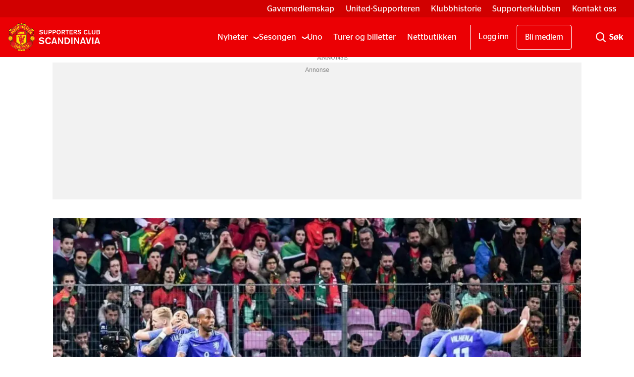

--- FILE ---
content_type: text/html; charset=UTF-8
request_url: https://www.united.no/landskamper-nederland-timothy-fosu-mensah/fosu-mensah-fikk-innhopp-mot-portugal/352989
body_size: 22956
content:
<!DOCTYPE html>
<html lang="nb-NO" dir="ltr" class="resp_fonts">

    <head><script>(function(w,i,g){w[g]=w[g]||[];if(typeof w[g].push=='function')w[g].push(i)})
(window,'GTM-WBJ4LT','google_tags_first_party');</script><script>(function(w,d,s,l){w[l]=w[l]||[];(function(){w[l].push(arguments);})('set', 'developer_id.dY2E1Nz', true);
		var f=d.getElementsByTagName(s)[0],
		j=d.createElement(s);j.async=true;j.src='/xp5p/';
		f.parentNode.insertBefore(j,f);
		})(window,document,'script','dataLayer');</script>
                
                <script type="module">
                    import { ClientAPI } from '/view-resources/baseview/public/common/ClientAPI/index.js?v=1768293024-L4';
                    window.labClientAPI = new ClientAPI({
                        pageData: {
                            url: 'https://www.united.no/landskamper-nederland-timothy-fosu-mensah/fosu-mensah-fikk-innhopp-mot-portugal/352989',
                            pageType: 'article',
                            pageId: '352989',
                            section: 'nyheter',
                            title: 'Fosu-Mensah fikk innhopp mot Portugal',
                            seotitle: 'Fosu-Mensah fikk innhopp mot Portugal',
                            sometitle: 'Fosu-Mensah fikk innhopp mot Portugal - united.no',
                            description: 'Spilte de siste minuttene da Ronaldo og Portugal ble feid av banen.',
                            seodescription: 'Spilte de siste minuttene da Ronaldo og Portugal ble feid av banen.',
                            somedescription: 'Spilte de siste minuttene da Ronaldo og Portugal ble feid av banen.',
                            device: 'desktop',
                            cmsVersion: '4.2.15',
                            contentLanguage: 'nb-NO',
                            published: '2018-03-26T20:29:14.000Z',
                            tags: ["timothy fosu-mensah", "nederland", "landskamper", "nyheter"],
                            bylines: ["Anders Zerener"],
                            site: {
                                domain: 'https://www.united.no',
                                id: '2',
                                alias: 'united'
                            }
                            // Todo: Add paywall info ...
                        },
                        debug: false
                    });
                </script>

                <title>Fosu-Mensah fikk innhopp mot Portugal</title>
                <meta name="title" content="Fosu-Mensah fikk innhopp mot Portugal">
                <meta name="description" content="Spilte de siste minuttene da Ronaldo og Portugal ble feid av banen.">
                <meta http-equiv="Content-Type" content="text/html; charset=utf-8">
                <link rel="canonical" href="https://www.united.no/landskamper-nederland-timothy-fosu-mensah/fosu-mensah-fikk-innhopp-mot-portugal/352989">
                <meta name="viewport" content="width=device-width, initial-scale=1">
                
                <meta property="og:type" content="article">
                <meta property="og:title" content="Fosu-Mensah fikk innhopp mot Portugal - united.no">
                <meta property="og:description" content="Spilte de siste minuttene da Ronaldo og Portugal ble feid av banen.">
                <meta property="article:published_time" content="2018-03-26T20:29:14.000Z">
                <meta property="article:modified_time" content="2018-03-27T05:34:08.000Z">
                <meta property="article:author" content="Anders Zerener">
                <meta property="article:tag" content="timothy fosu-mensah">
                <meta property="article:tag" content="nederland">
                <meta property="article:tag" content="landskamper">
                <meta property="article:tag" content="nyheter">
                <meta property="og:image" content="https://image.united.no/352999.jpg?imageId=352999&panox=0&panoy=0&panow=0&panoh=0&width=1200&height=683">
                <meta property="og:image:width" content="1200">
                <meta property="og:image:height" content="684">
                <meta name="twitter:card" content="summary_large_image">
                
                <meta name="twitter:title" content="Fosu-Mensah fikk innhopp mot Portugal - united.no">
                <meta name="twitter:description" content="Spilte de siste minuttene da Ronaldo og Portugal ble feid av banen.">
                <meta name="twitter:image" content="https://image.united.no/352999.jpg?imageId=352999&panox=0&panoy=0&panow=0&panoh=0&width=1200&height=683">
                <link rel="alternate" type="application/json+oembed" href="https://www.united.no/landskamper-nederland-timothy-fosu-mensah/fosu-mensah-fikk-innhopp-mot-portugal/352989?lab_viewport=oembed">

                
                <script data-cookieconsent="ignore">// InMobi Choice. Consent Manager Tag v3.0 (for TCF 2.2)
(function() {
    var host = 'united.no';
    var element = document.createElement('script');
    var firstScript = document.getElementsByTagName('script')[0];
    var url = 'https://cmp.inmobi.com'
        .concat('/choice/', 'EejKg8VDT6jAU', '/', host, '/choice.js?tag_version=V3');
    var uspTries = 0;
    var uspTriesLimit = 3;
    element.async = true;
    element.type = 'text/javascript';
    element.src = url;

    firstScript.parentNode.insertBefore(element, firstScript);

    function makeStub() {
        var TCF_LOCATOR_NAME = '__tcfapiLocator';
        var queue = [];
        var win = window;
        var cmpFrame;

        function addFrame() {
            var doc = win.document;
            var otherCMP = !!(win.frames[TCF_LOCATOR_NAME]);

            if (!otherCMP) {
                if (doc.body) {
                    var iframe = doc.createElement('iframe');
                    iframe.style.cssText = 'display:none';
                    iframe.name = TCF_LOCATOR_NAME;
                    doc.body.appendChild(iframe);
                } else {
                    setTimeout(addFrame, 5);
                }
            }
            return !otherCMP;
        }

        function tcfAPIHandler() {
            var gdprApplies;
            var args = arguments;

            if (!args.length) {
                return queue;
            } else if (args[0] === 'setGdprApplies') {
                if (
                    args.length > 3 &&
                    args[2] === 2 &&
                    typeof args[3] === 'boolean'
                ) {
                    gdprApplies = args[3];
                    if (typeof args[2] === 'function') {
                        args[2]('set', true);
                    }
                }
            } else if (args[0] === 'ping') {
                var retr = {
                    gdprApplies: gdprApplies,
                    cmpLoaded: false,
                    cmpStatus: 'stub'
                };

                if (typeof args[2] === 'function') {
                    args[2](retr);
                }
            } else {
                if(args[0] === 'init' && typeof args[3] === 'object') {
                    args[3] = Object.assign(args[3], { tag_version: 'V3' });
                }
                queue.push(args);
            }
        }

        function postMessageEventHandler(event) {
            var msgIsString = typeof event.data === 'string';
            var json = {};

            try {
                if (msgIsString) {
                    json = JSON.parse(event.data);
                } else {
                    json = event.data;
                }
            } catch (ignore) {}

            var payload = json.__tcfapiCall;

            if (payload) {
                window.__tcfapi(
                    payload.command,
                    payload.version,
                    function(retValue, success) {
                        var returnMsg = {
                            __tcfapiReturn: {
                                returnValue: retValue,
                                success: success,
                                callId: payload.callId
                            }
                        };
                        if (msgIsString) {
                            returnMsg = JSON.stringify(returnMsg);
                        }
                        if (event && event.source && event.source.postMessage) {
                            event.source.postMessage(returnMsg, '*');
                        }
                    },
                    payload.parameter
                );
            }
        }

        while (win) {
            try {
                if (win.frames[TCF_LOCATOR_NAME]) {
                    cmpFrame = win;
                    break;
                }
            } catch (ignore) {}

            if (win === window.top) {
                break;
            }
            win = win.parent;
        }
        if (!cmpFrame) {
            addFrame();
            win.__tcfapi = tcfAPIHandler;
            win.addEventListener('message', postMessageEventHandler, false);
        }
    }

    makeStub();

    var uspStubFunction = function() {
        var arg = arguments;
        if (typeof window.__uspapi !== uspStubFunction) {
            setTimeout(function() {
                if (typeof window.__uspapi !== 'undefined') {
                    window.__uspapi.apply(window.__uspapi, arg);
                }
            }, 500);
        }
    };

    var checkIfUspIsReady = function() {
        uspTries++;
        if (window.__uspapi === uspStubFunction && uspTries < uspTriesLimit) {
            console.warn('USP is not accessible');
        } else {
            clearInterval(uspInterval);
        }
    };

    if (typeof window.__uspapi === 'undefined') {
        window.__uspapi = uspStubFunction;
        var uspInterval = setInterval(checkIfUspIsReady, 6000);
    }
})();
// End InMobi Choice. Consent Manager Tag v3.0 (for TCF 2.2)

// Google Tag Manager
window.dataLayer = window.dataLayer || [];
function gtag() {
    dataLayer.push(arguments);
}
gtag("consent", "default", {
    ad_personalization: "denied",
    ad_storage: "denied",
    ad_user_data: "denied",
    analytics_storage: "denied",
    functionality_storage: "granted",
    personalization_storage: "denied",
    security_storage: "granted",
    wait_for_update: 500,
});
gtag("set", "ads_data_redaction", true);
gtag("set", "url_passthrough", true);</script><script ><!-- InMobi Choice. Consent Manager Tag v3.0 (for TCF 2.2) -->
(function() {
var host = 'united.no';
var element = document.createElement('script');
var firstScript = document.getElementsByTagName('script')[0];
var url = 'https://cmp.inmobi.com'
.concat('/choice/', 'EejKg8VDT6jAU', '/', host, '/choice.js?tag_version=V3');
var uspTries = 0;
var uspTriesLimit = 3;
element.async = true;
element.type = 'text/javascript';
element.src = url;

firstScript.parentNode.insertBefore(element, firstScript);

function makeStub() {
var TCF_LOCATOR_NAME = '__tcfapiLocator';
var queue = [];
var win = window;
var cmpFrame;

function addFrame() {
var doc = win.document;
var otherCMP = !!(win.frames[TCF_LOCATOR_NAME]);

if (!otherCMP) {
if (doc.body) {
var iframe = doc.createElement('iframe');

iframe.style.cssText = 'display:none';
iframe.name = TCF_LOCATOR_NAME;
doc.body.appendChild(iframe);
} else {
setTimeout(addFrame, 5);
}
}
return !otherCMP;
}

function tcfAPIHandler() {
var gdprApplies;
var args = arguments;

if (!args.length) {
return queue;
} else if (args[0] === 'setGdprApplies') {
if (
args.length > 3 &&
args[2] === 2 &&
typeof args[3] === 'boolean'
) {
gdprApplies = args[3];
if (typeof args[2] === 'function') {
args[2]('set', true);
}
}
} else if (args[0] === 'ping') {
var retr = {
gdprApplies: gdprApplies,
cmpLoaded: false,
cmpStatus: 'stub'
};

if (typeof args[2] === 'function') {
args[2](retr);
}
} else {
if(args[0] === 'init' && typeof args[3] === 'object') {
args[3] = Object.assign(args[3], { tag_version: 'V3' });
}
queue.push(args);
}
}

function postMessageEventHandler(event) {
var msgIsString = typeof event.data === 'string';
var json = {};

try {
if (msgIsString) {
json = JSON.parse(event.data);
} else {
json = event.data;
}
} catch (ignore) {}

var payload = json.__tcfapiCall;

if (payload) {
window.__tcfapi(
payload.command,
payload.version,
function(retValue, success) {
var returnMsg = {
__tcfapiReturn: {
returnValue: retValue,
success: success,
callId: payload.callId
}
};
if (msgIsString) {
returnMsg = JSON.stringify(returnMsg);
}
if (event && event.source && event.source.postMessage) {
event.source.postMessage(returnMsg, '*');
}
},
payload.parameter
);
}
}

while (win) {
try {
if (win.frames[TCF_LOCATOR_NAME]) {
cmpFrame = win;
break;
}
} catch (ignore) {}

if (win === window.top) {
break;
}
win = win.parent;
}
if (!cmpFrame) {
addFrame();
win.__tcfapi = tcfAPIHandler;
win.addEventListener('message', postMessageEventHandler, false);
}
};

makeStub();

var uspStubFunction = function() {
var arg = arguments;
if (typeof window.__uspapi !== uspStubFunction) {
setTimeout(function() {
if (typeof window.__uspapi !== 'undefined') {
window.__uspapi.apply(window.__uspapi, arg);
}
}, 500);
}
};

var checkIfUspIsReady = function() {
uspTries++;
if (window.__uspapi === uspStubFunction && uspTries < uspTriesLimit) {
console.warn('USP is not accessible');
} else {
clearInterval(uspInterval);
}
};

if (typeof window.__uspapi === 'undefined') {
window.__uspapi = uspStubFunction;
var uspInterval = setInterval(checkIfUspIsReady, 6000);
}
})();
<!-- End InMobi Choice. Consent Manager Tag v3.0 (for TCF 2.2) --></script><script async="async" src="https://functions.adnami.io/api/macro/adsm.macro.united.no.js"></script>
                
                
                <meta property="og:url" content="https://www.united.no/landskamper-nederland-timothy-fosu-mensah/fosu-mensah-fikk-innhopp-mot-portugal/352989">
                        <link type="image/png" rel="icon" sizes="32x32" href="/view-resources/dachser2/public/united/favicon.ico">
                        <link type="image/png" rel="icon" sizes="16x16" href="/view-resources/dachser2/public/united/favicon-16x16.png">
                        <link type="image/png" rel="icon" sizes="32x32" href="/view-resources/dachser2/public/united/favicon-32x32.png">
                        <link type="image/png" rel="apple-touch-icon" sizes="32x32" href="/view-resources/dachser2/public/united/apple-touch-icon.png">
                        <link type="image/png" rel="icon" sizes="192x192" href="/view-resources/dachser2/public/united/android-chrome-192x192.png">
                        <link type="image/png" rel="icon" sizes="512x512" href="/view-resources/dachser2/public/united/android-chrome-512x512.png">
                    
                <link href="https://fonts.googleapis.com/css?family=Merriweather:300,400,700,900" rel="stylesheet"  media="print" onload="this.media='all'" >
                <link rel="stylesheet" href="/view-resources/view/css/grid.css?v=1768293024-L4">
                <link rel="stylesheet" href="/view-resources/view/css/main.css?v=1768293024-L4">
                <link rel="stylesheet" href="/view-resources/view/css/colors.css?v=1768293024-L4">
                <link rel="stylesheet" href="/view-resources/view/css/print.css?v=1768293024-L4" media="print">
                <link rel="stylesheet" href="/view-resources/view/css/foundation-icons/foundation-icons.css?v=1768293024-L4">
                <link rel="stylesheet" href="/view-resources/view/css/site/united.css?v=1768293024-L4">
                <style data-key="background_colors">
                    .bg-primary {background-color: rgba(235,0,4,1);color: #fff;}.bg-secondary {background-color: rgba(102,102,102,1);color: #fff;}.bg-tertiary {background-color: rgba(34,34,34,1);color: #fff;}.bg-quaternary {background-color: rgba(255,255,255,1);}@media (max-width: 1023px) { .color_mobile_bg-primary {background-color: rgba(235,0,4,1);color: #fff;}}@media (max-width: 1023px) { .color_mobile_bg-secondary {background-color: rgba(102,102,102,1);color: #fff;}}@media (max-width: 1023px) { .color_mobile_bg-tertiary {background-color: rgba(34,34,34,1);color: #fff;}}@media (max-width: 1023px) { .color_mobile_bg-quaternary {background-color: rgba(255,255,255,1);}}
                </style>
                <style data-key="background_colors_opacity">
                    .bg-primary.op-bg_20 {background-color: rgba(235, 0, 4, 0.2);color: #fff;}.bg-primary.op-bg_40 {background-color: rgba(235, 0, 4, 0.4);color: #fff;}.bg-primary.op-bg_60 {background-color: rgba(235, 0, 4, 0.6);color: #fff;}.bg-primary.op-bg_80 {background-color: rgba(235, 0, 4, 0.8);color: #fff;}.bg-secondary.op-bg_20 {background-color: rgba(102, 102, 102, 0.2);color: #fff;}.bg-secondary.op-bg_40 {background-color: rgba(102, 102, 102, 0.4);color: #fff;}.bg-secondary.op-bg_60 {background-color: rgba(102, 102, 102, 0.6);color: #fff;}.bg-secondary.op-bg_80 {background-color: rgba(102, 102, 102, 0.8);color: #fff;}.bg-tertiary.op-bg_20 {background-color: rgba(34, 34, 34, 0.2);color: #fff;}.bg-tertiary.op-bg_40 {background-color: rgba(34, 34, 34, 0.4);color: #fff;}.bg-tertiary.op-bg_60 {background-color: rgba(34, 34, 34, 0.6);color: #fff;}.bg-tertiary.op-bg_80 {background-color: rgba(34, 34, 34, 0.8);color: #fff;}.bg-quaternary.op-bg_20 {background-color: rgba(255, 255, 255, 0.2);}.bg-quaternary.op-bg_40 {background-color: rgba(255, 255, 255, 0.4);}.bg-quaternary.op-bg_60 {background-color: rgba(255, 255, 255, 0.6);}.bg-quaternary.op-bg_80 {background-color: rgba(255, 255, 255, 0.8);}@media (max-width: 1023px) { .color_mobile_bg-primary.op-bg_20 {background-color: rgba(235, 0, 4, 0.2);color: #fff;}}@media (max-width: 1023px) { .color_mobile_bg-primary.op-bg_40 {background-color: rgba(235, 0, 4, 0.4);color: #fff;}}@media (max-width: 1023px) { .color_mobile_bg-primary.op-bg_60 {background-color: rgba(235, 0, 4, 0.6);color: #fff;}}@media (max-width: 1023px) { .color_mobile_bg-primary.op-bg_80 {background-color: rgba(235, 0, 4, 0.8);color: #fff;}}@media (max-width: 1023px) { .color_mobile_bg-secondary.op-bg_20 {background-color: rgba(102, 102, 102, 0.2);color: #fff;}}@media (max-width: 1023px) { .color_mobile_bg-secondary.op-bg_40 {background-color: rgba(102, 102, 102, 0.4);color: #fff;}}@media (max-width: 1023px) { .color_mobile_bg-secondary.op-bg_60 {background-color: rgba(102, 102, 102, 0.6);color: #fff;}}@media (max-width: 1023px) { .color_mobile_bg-secondary.op-bg_80 {background-color: rgba(102, 102, 102, 0.8);color: #fff;}}@media (max-width: 1023px) { .color_mobile_bg-tertiary.op-bg_20 {background-color: rgba(34, 34, 34, 0.2);color: #fff;}}@media (max-width: 1023px) { .color_mobile_bg-tertiary.op-bg_40 {background-color: rgba(34, 34, 34, 0.4);color: #fff;}}@media (max-width: 1023px) { .color_mobile_bg-tertiary.op-bg_60 {background-color: rgba(34, 34, 34, 0.6);color: #fff;}}@media (max-width: 1023px) { .color_mobile_bg-tertiary.op-bg_80 {background-color: rgba(34, 34, 34, 0.8);color: #fff;}}@media (max-width: 1023px) { .color_mobile_bg-quaternary.op-bg_20 {background-color: rgba(255, 255, 255, 0.2);}}@media (max-width: 1023px) { .color_mobile_bg-quaternary.op-bg_40 {background-color: rgba(255, 255, 255, 0.4);}}@media (max-width: 1023px) { .color_mobile_bg-quaternary.op-bg_60 {background-color: rgba(255, 255, 255, 0.6);}}@media (max-width: 1023px) { .color_mobile_bg-quaternary.op-bg_80 {background-color: rgba(255, 255, 255, 0.8);}}
                </style>
                <style data-key="border_colors">
                    .border-bg-primary {border-color: rgba(235,0,4,1) !important;}.border-bg-secondary {border-color: rgba(102,102,102,1) !important;}.border-bg-tertiary {border-color: rgba(34,34,34,1) !important;}.border-bg-quaternary {border-color: rgba(255,255,255,1) !important;}@media (max-width: 1023px) { .mobile_border-bg-primary {border-color: rgba(235,0,4,1) !important;}}@media (max-width: 1023px) { .mobile_border-bg-secondary {border-color: rgba(102,102,102,1) !important;}}@media (max-width: 1023px) { .mobile_border-bg-tertiary {border-color: rgba(34,34,34,1) !important;}}@media (max-width: 1023px) { .mobile_border-bg-quaternary {border-color: rgba(255,255,255,1) !important;}}
                </style>
                <style data-key="font_colors">
                    .primary {color: rgba(0,0,0,1) !important;}.secondary {color: rgba(255,255,255,1) !important;}.tertiary {color: rgba(252,0,0,1) !important;}@media (max-width: 1023px) { .color_mobile_primary {color: rgba(0,0,0,1) !important;}}@media (max-width: 1023px) { .color_mobile_secondary {color: rgba(255,255,255,1) !important;}}@media (max-width: 1023px) { .color_mobile_tertiary {color: rgba(252,0,0,1) !important;}}
                </style>
                <style data-key="image_gradient">
                    .image-gradient-bg-primary .img:after {background-image: linear-gradient(to bottom, transparent 50%, rgba(235,0,4,1));content: "";position: absolute;top: 0;left: 0;right: 0;bottom: 0;pointer-events: none;}.image-gradient-bg-secondary .img:after {background-image: linear-gradient(to bottom, transparent 50%, rgba(102,102,102,1));content: "";position: absolute;top: 0;left: 0;right: 0;bottom: 0;pointer-events: none;}.image-gradient-bg-tertiary .img:after {background-image: linear-gradient(to bottom, transparent 50%, rgba(34,34,34,1));content: "";position: absolute;top: 0;left: 0;right: 0;bottom: 0;pointer-events: none;}.image-gradient-bg-quaternary .img:after {background-image: linear-gradient(to bottom, transparent 50%, rgba(255,255,255,1));content: "";position: absolute;top: 0;left: 0;right: 0;bottom: 0;pointer-events: none;}@media (max-width: 1023px) { .color_mobile_image-gradient-bg-primary .img:after {background-image: linear-gradient(to bottom, transparent 50%, rgba(235,0,4,1));content: "";position: absolute;top: 0;left: 0;right: 0;bottom: 0;pointer-events: none;}}@media (max-width: 1023px) { .color_mobile_image-gradient-bg-secondary .img:after {background-image: linear-gradient(to bottom, transparent 50%, rgba(102,102,102,1));content: "";position: absolute;top: 0;left: 0;right: 0;bottom: 0;pointer-events: none;}}@media (max-width: 1023px) { .color_mobile_image-gradient-bg-tertiary .img:after {background-image: linear-gradient(to bottom, transparent 50%, rgba(34,34,34,1));content: "";position: absolute;top: 0;left: 0;right: 0;bottom: 0;pointer-events: none;}}@media (max-width: 1023px) { .color_mobile_image-gradient-bg-quaternary .img:after {background-image: linear-gradient(to bottom, transparent 50%, rgba(255,255,255,1));content: "";position: absolute;top: 0;left: 0;right: 0;bottom: 0;pointer-events: none;}}.image-gradient-bg-primary.image-gradient-left .img:after {background-image: linear-gradient(to left, transparent 50%, rgba(235,0,4,1));}.image-gradient-bg-secondary.image-gradient-left .img:after {background-image: linear-gradient(to left, transparent 50%, rgba(102,102,102,1));}.image-gradient-bg-tertiary.image-gradient-left .img:after {background-image: linear-gradient(to left, transparent 50%, rgba(34,34,34,1));}.image-gradient-bg-quaternary.image-gradient-left .img:after {background-image: linear-gradient(to left, transparent 50%, rgba(255,255,255,1));}@media (max-width: 1023px) { .color_mobile_image-gradient-bg-primary.image-gradient-left .img:after {background-image: linear-gradient(to left, transparent 50%, rgba(235,0,4,1));}}@media (max-width: 1023px) { .color_mobile_image-gradient-bg-secondary.image-gradient-left .img:after {background-image: linear-gradient(to left, transparent 50%, rgba(102,102,102,1));}}@media (max-width: 1023px) { .color_mobile_image-gradient-bg-tertiary.image-gradient-left .img:after {background-image: linear-gradient(to left, transparent 50%, rgba(34,34,34,1));}}@media (max-width: 1023px) { .color_mobile_image-gradient-bg-quaternary.image-gradient-left .img:after {background-image: linear-gradient(to left, transparent 50%, rgba(255,255,255,1));}}.image-gradient-bg-primary.image-gradient-right .img:after {background-image: linear-gradient(to right, transparent 50%, rgba(235,0,4,1));}.image-gradient-bg-secondary.image-gradient-right .img:after {background-image: linear-gradient(to right, transparent 50%, rgba(102,102,102,1));}.image-gradient-bg-tertiary.image-gradient-right .img:after {background-image: linear-gradient(to right, transparent 50%, rgba(34,34,34,1));}.image-gradient-bg-quaternary.image-gradient-right .img:after {background-image: linear-gradient(to right, transparent 50%, rgba(255,255,255,1));}@media (max-width: 1023px) { .color_mobile_image-gradient-bg-primary.image-gradient-right .img:after {background-image: linear-gradient(to right, transparent 50%, rgba(235,0,4,1));}}@media (max-width: 1023px) { .color_mobile_image-gradient-bg-secondary.image-gradient-right .img:after {background-image: linear-gradient(to right, transparent 50%, rgba(102,102,102,1));}}@media (max-width: 1023px) { .color_mobile_image-gradient-bg-tertiary.image-gradient-right .img:after {background-image: linear-gradient(to right, transparent 50%, rgba(34,34,34,1));}}@media (max-width: 1023px) { .color_mobile_image-gradient-bg-quaternary.image-gradient-right .img:after {background-image: linear-gradient(to right, transparent 50%, rgba(255,255,255,1));}}.image-gradient-bg-primary.image-gradient-top .img:after {background-image: linear-gradient(to top, transparent 50%, rgba(235,0,4,1));}.image-gradient-bg-secondary.image-gradient-top .img:after {background-image: linear-gradient(to top, transparent 50%, rgba(102,102,102,1));}.image-gradient-bg-tertiary.image-gradient-top .img:after {background-image: linear-gradient(to top, transparent 50%, rgba(34,34,34,1));}.image-gradient-bg-quaternary.image-gradient-top .img:after {background-image: linear-gradient(to top, transparent 50%, rgba(255,255,255,1));}@media (max-width: 1023px) { .color_mobile_image-gradient-bg-primary.image-gradient-top .img:after {background-image: linear-gradient(to top, transparent 50%, rgba(235,0,4,1));}}@media (max-width: 1023px) { .color_mobile_image-gradient-bg-secondary.image-gradient-top .img:after {background-image: linear-gradient(to top, transparent 50%, rgba(102,102,102,1));}}@media (max-width: 1023px) { .color_mobile_image-gradient-bg-tertiary.image-gradient-top .img:after {background-image: linear-gradient(to top, transparent 50%, rgba(34,34,34,1));}}@media (max-width: 1023px) { .color_mobile_image-gradient-bg-quaternary.image-gradient-top .img:after {background-image: linear-gradient(to top, transparent 50%, rgba(255,255,255,1));}}
                </style>
                <style data-key="custom_css_variables">
                :root {
                    --lab_page_width: 1088px;
                    --lab_columns_gutter: 11px;
                    --space-top: 120;
                    --space-top-adnuntiusAd: 120;
                }

                @media(max-width: 767px) {
                    :root {
                        --lab_columns_gutter: 10px;
                    }
                }

                @media(min-width: 767px) {
                    :root {
                    }
                }
                </style>
<script src="/view-resources/public/common/JWTCookie.js?v=1768293024-L4"></script>
<script src="/view-resources/public/common/Paywall.js?v=1768293024-L4"></script>
                <script>
                window.Dac = window.Dac || {};
                (function () {
                    if (navigator) {
                        window.Dac.clientData = {
                            language: navigator.language,
                            userAgent: navigator.userAgent,
                            innerWidth: window.innerWidth,
                            innerHeight: window.innerHeight,
                            deviceByMediaQuery: getDeviceByMediaQuery(),
                            labDevice: 'desktop', // Device from labrador
                            device: 'desktop', // Device from varnish
                            paywall: {
                                isAuthenticated: isPaywallAuthenticated(),
                                toggleAuthenticatedContent: toggleAuthenticatedContent,
                                requiredProducts: [],
                            },
                            page: {
                                id: '352989',
                                extId: 'united-300454'
                            },
                            siteAlias: 'united',
                            debug: window.location.href.includes('debug=1')
                        };
                        function getDeviceByMediaQuery() {
                            if (window.matchMedia('(max-width: 767px)').matches) return 'mobile';
                            if (window.matchMedia('(max-width: 1023px)').matches) return 'tablet';
                            return 'desktop';
                        }

                        function isPaywallAuthenticated() {
                            if (window.Dac && window.Dac.JWTCookie) {
                                var JWTCookie = new Dac.JWTCookie({ debug: false });
                                return JWTCookie.isAuthenticated();
                            }
                            return false;
                        }

                        function toggleAuthenticatedContent(settings) {
                            if (!window.Dac || !window.Dac.Paywall) {
                                return;
                            }
                            var Paywall = new Dac.Paywall();
                            var updateDOM = Paywall.updateDOM;

                            if(settings && settings.displayUserName) {
                                var userName = Paywall.getUserName().then((userName) => {
                                    updateDOM(userName !== false, userName, settings.optionalGreetingText);
                                });
                            } else {
                                updateDOM(window.Dac.clientData.paywall.isAuthenticated);
                            }
                        }
                    }
                }());
                </script>

                    <script type="module" src="/view-resources/baseview/public/common/baseview/moduleHandlers.js?v=1768293024-L4" data-cookieconsent="ignore"></script>
<!-- Google Tag Manager -->
<script>
    window.dataLayer = window.dataLayer || [];
</script>
<script>(function(w,d,s,l,i){w[l]=w[l]||[];w[l].push({'gtm.start':
new Date().getTime(),event:'gtm.js'});var f=d.getElementsByTagName(s)[0],
j=d.createElement(s),dl=l!='dataLayer'?'&l='+l:'';j.async=true;j.src=
'https://www.googletagmanager.com/gtm.js?id='+i+dl;f.parentNode.insertBefore(j,f);
})(window,document,'script','dataLayer','GTM-WBJ4LT');</script>

                        <script async src="https://securepubads.g.doubleclick.net/tag/js/gpt.js"></script>
                        <script>
                            window.googletag = window.googletag || {cmd: []};

                            googletag.cmd.push(function() {
                                var handleAsTablet = (Dac.clientData.device === 'tablet' || Dac.clientData.innerWidth < 1316);

                                googletag.pubads().disableInitialLoad();
                                if (!(handleAsTablet && '' === 'true')) {
                                    googletag
                                        .defineSlot('/21678783723/desktop/topbanner', [[970,250], [980,120], [980,150], [980,250], [980,300], [1,2]], 'desktop/topbanner')
                                        .addService(googletag.pubads());
                                }
                                if (!(handleAsTablet && 'true' === 'true')) {
                                    googletag
                                        .defineSlot('/21678783723/desktop/skyscraper_right', [[160,600], [180,500], [300,250], [300,600]], 'desktop/skyscraper_right')
                                        .addService(googletag.pubads());
                                }
                                if (!(handleAsTablet && 'true' === 'true')) {
                                    googletag
                                        .defineSlot('/21678783723/desktop/skyscraper_left', [[160,600], [180,500], [300,250], [300,600]], 'desktop/skyscraper_left')
                                        .addService(googletag.pubads());
                                }
                                if (!(handleAsTablet && '' === 'true')) {
                                    googletag
                                        .defineSlot('/21678783723/desktop/netbanner_6', [[580,400], [580,500], [728,90], [970,90], [970,250], [980,120], [980,150], [980,250], [980,300], [980,600]], 'desktop/netbanner_6')
                                        .addService(googletag.pubads());
                                }
                                if (!(handleAsTablet && '' === 'true')) {
                                    googletag
                                        .defineSlot('/21678783723/desktop/netbanner_1', [[580,400], [580,500], [728,90], [970,90], [970,250], [980,120], [980,150], [980,250], [980,300], [980,600]], 'desktop/netbanner_1')
                                        .addService(googletag.pubads());
                                }
                                if (!(handleAsTablet && '' === 'true')) {
                                    googletag
                                        .defineSlot('/21678783723/desktop/netbanner_2', [[580,400], [580,500], [728,90], [970,90], [970,250], [980,120], [980,150], [980,250], [980,300], [980,600]], 'desktop/netbanner_2')
                                        .addService(googletag.pubads());
                                }
                                if (!(handleAsTablet && '' === 'true')) {
                                    googletag
                                        .defineSlot('/21678783723/desktop/netbanner_3', [[580,400], [580,500], [728,90], [970,90], [970,250], [980,120], [980,150], [980,250], [980,300], [980,600]], 'desktop/netbanner_3')
                                        .addService(googletag.pubads());
                                }
                                if (!(handleAsTablet && '' === 'true')) {
                                    googletag
                                        .defineSlot('/21678783723/desktop/netbanner_4', [[580,400], [580,500], [728,90], [970,90], [970,250], [980,120], [980,150], [980,250], [980,300], [980,600]], 'desktop/netbanner_4')
                                        .addService(googletag.pubads());
                                }
                                if (!(handleAsTablet && '' === 'true')) {
                                    googletag
                                        .defineSlot('/21678783723/desktop/netbanner_5', [[580,400], [580,500], [728,90], [970,90], [970,250], [980,120], [980,150], [980,250], [980,300], [980,600]], 'desktop/netbanner_5')
                                        .addService(googletag.pubads());
                                }

                                googletag.pubads().setTargeting("env", "prod");
                                googletag.pubads().setTargeting("site", "united");
                                googletag.pubads().setTargeting("section", "nyheter");
                                googletag.pubads().setTargeting("context", "article");
                                googletag.pubads().setTargeting("tags", "timothy fosu-mensah,nederland,landskamper,nyheter");

                                var useLadyLoading = true || false;
                                if (useLadyLoading) {
                                    googletag.pubads().enableLazyLoad({
                                        fetchMarginPercent: 150 || 150, // Fetch ad content when it is within 1.5 viewports of the visible area
                                        renderMarginPercent: 150 || 150,  // Render ads when they are within 1.5 viewports of the visible area
                                        mobileScaling: 2.0
                                    });
                                }
                                
                                googletag.pubads().enableSingleRequest();
                                googletag.pubads().collapseEmptyDivs();
                                googletag.enableServices();
                            });
                        </script>
                <style id="dachser-vieweditor-styles">
                    .font-PublicoHeadline { font-family: "Publico Headline" !important; }
                    .font-PublicoHeadline.font-weight-normal { font-weight: 400 !important; }
                    .font-PublicoHeadline.font-weight-bold { font-weight: 700 !important; }
                    .font-PublicoHeadline.font-weight-light { font-weight: 300 !important; }
                    .font-PublicoText { font-family: "Publico Text" !important; }
                    .font-PublicoText.font-weight-bold { font-weight: 700 !important; }
                    .font-PublicoText.font-weight-normal { font-weight: 400 !important; }
                    .font-StagSans { font-family: "Stag Sans" !important; }
                    .font-StagSans.font-weight-normal { font-weight: 400 !important; }
                    .font-StagSans.font-weight-bold { font-weight: 700 !important; }
                </style>
                <style id="css_variables"></style>
                <script>
                    window.dachserData = {
                        _data: {},
                        _instances: {},
                        get: function(key) {
                            return dachserData._data[key] || null;
                        },
                        set: function(key, value) {
                            dachserData._data[key] = value;
                        },
                        push: function(key, value) {
                            if (!dachserData._data[key]) {
                                dachserData._data[key] = [];
                            }
                            dachserData._data[key].push(value);
                        },
                        setInstance: function(key, identifier, instance) {
                            if (!dachserData._instances[key]) {
                                dachserData._instances[key] = {};
                            }
                            dachserData._instances[key][identifier] = instance;
                        },
                        getInstance: function(key, identifier) {
                            return dachserData._instances[key] ? dachserData._instances[key][identifier] || null : null;
                        },
                        reflow: () => {}
                    };
                </script>
                

                <script type="application/ld+json">
                [{"@context":"http://schema.org","@type":"WebSite","name":"united","url":"https://www.united.no"},{"@context":"https://schema.org","@type":"NewsArticle","headline":"Fosu-Mensah fikk innhopp mot Portugal","description":"Spilte de siste minuttene da Ronaldo og Portugal ble feid av banen.","mainEntityOfPage":{"@id":"https://www.united.no/landskamper-nederland-timothy-fosu-mensah/fosu-mensah-fikk-innhopp-mot-portugal/352989"},"availableLanguage":[{"@type":"Language","alternateName":"nb-NO"}],"image":["https://image.united.no/?imageId=352999&width=1200","https://image.united.no/?imageId=101343&width=1200"],"keywords":"timothy fosu-mensah, nederland, landskamper, nyheter","author":[{"@type":"Person","name":"Anders Zerener","email":"ikkeanders@united.no"}],"publisher":{"@type":"Organization","name":"united","logo":{"@type":"ImageObject","url":"/view-resources/dachser2/public/united/MUSCS-Logo-Horisontal-Hvit-tekst-rev2.svg"}},"datePublished":"2018-03-26T20:29:14.000Z","dateModified":"2018-03-27T05:34:08.000Z"}]
                </script>                
                <script >(function() {
		window.relevantDigital = window.relevantDigital || {};
		relevantDigital.cmd = relevantDigital.cmd || [];
		relevantDigital.cmd.push(function() {
			relevantDigital.loadPrebid({
				configId: '667bd825fe094cc8c40d83cc',
				manageAdserver: false,
				collapseEmptyDivs: true,
				collapseBeforeAdFetch: false,
				noGpt: true,
				allowedDivIds: null, // set to an array to only load certain <div>s, example - ["divId1", "divId2"]
				noSlotReload: false, // set true to only load ad slots that have never been loaded 
			});
		});
	})();</script><script async src="https://static.readpeak.com/js/rp-int.js"></script><script >window.Dac.clientData.paywall.toggleAuthenticatedContent = function() {
const unitedAuthenticated = document.cookie.split(';').some((item) => item.trim().startsWith('Paywall-Subscriber='));
if (!window.Dac || !window.Dac.Paywall) return;
var Paywall = new Dac.Paywall();
var updateDOM = Paywall.updateDOM;
updateDOM(unitedAuthenticated);
}</script><script async src="https://otc-cdn.relevant-digital.com/static/tags/63f4c5f39c0bb0c19912afbc.js"></script><script >// Initialize dataLayer consistently
if (typeof window.dataLayer === 'undefined') {
  window.dataLayer = [];
}

if (window.Dac && window.Dac.JWTCookie) { 
  let JWTCookie = new Dac.JWTCookie({ debug: false }); 
  let providerData = JWTCookie.get('providerData'); 
  if (providerData) {
    let userId = providerData.userId; 
    if (userId) {
      window.dataLayer.push({
        event: 'init_user',
        user_id: userId ?? ''
      });
    }
  }
}</script>
                
                <style >.column.google-ad.display-label .ad-label {
display: block !important;
}</style>



        <meta property="article:section" content="nyheter">
<script>
var k5aMeta = { "paid": 0, "author": ["Anders Zerener"], "tag": ["timothy fosu-mensah", "nederland", "landskamper", "nyheter"], "title": "Fosu-Mensah fikk innhopp mot Portugal", "teasertitle": "Fosu-Mensah fikk innhopp mot Portugal", "kicker": "", "url": "https://www.united.no/a/352989", "login": (Dac.clientData.paywall.isAuthenticated ? 1 : 0), "subscriber": (Dac.clientData.paywall.isAuthenticated ? 1 : 0), "subscriberId": (Dac.clientData.subscriberId ? `"${ Dac.clientData.subscriberId }"` : "") };
</script>
                <script src="//cl.k5a.io/6156b8c81b4d741e051f44c2.js" async></script>

                <script src="https://cl.k5a.io/60ae49163984713a036f5c02.js" async></script>

        <style>
            :root {
                
                
            }
        </style>
        
        
    </head>

    <body class="l4 article site_united section_nyheter"
        
        
        >

<!-- Google Tag Manager (noscript) -->
<noscript><iframe src="https://www.googletagmanager.com/ns.html?id=GTM-WBJ4LT"
height="0" width="0" style="display:none;visibility:hidden"></iframe></noscript>
<!-- End Google Tag Manager (noscript) -->        
        <script>
        document.addEventListener("DOMContentLoaded", (event) => {
            setScrollbarWidth();
            window.addEventListener('resize', setScrollbarWidth);
        });
        function setScrollbarWidth() {
            const root = document.querySelector(':root');
            const width = (window.innerWidth - document.body.offsetWidth < 21) ? window.innerWidth - document.body.offsetWidth : 15;
            root.style.setProperty('--lab-scrollbar-width', `${ width }px`);
        }
        </script>

        
        <a href="#main" class="skip-link">Jump to main content</a>

        <header class="pageElement pageHeader">
    <div class="section">
    <div class="row dac-hidden-desktop-down toprow">
<nav class="navigation dropdownMenu">
	<ul class="menu-list">
			<li class="first-list-item login-btn dac-paywall-not-authenticated">
				<a href="https://api.united.no/paywall/login?contentUrl=https%3A%2F%2Fwww.united.no" target="_self">Logg inn</a>
			</li>
			<li class="first-list-item join-btn dac-paywall-not-authenticated">
				<a href="https://minside.united.no/no/checkout/unitedmedlemsskap?reference=toppmeny&onCheckoutCompletedUrl=https%3A%2F%2Fapi.united.no%2Fpaywall%2Fupdate%3FcontentUrl%3Dhttps%253A%252F%252Fwww.united.no#" target="_self">Bli medlem</a>
			</li>
			<li class="first-list-item profile-btn dac-paywall-authenticated">
				<a href="https://minside.united.no/no/account" target="_self">Min side</a>
			</li>
			<li class="first-list-item login-btn dac-paywall-authenticated logout-btn">
				<a href="https://minside.united.no/api/oidc/session/end" target="_self">Logg ut</a>
			</li>
	</ul>
</nav>



	<script>
		(function () {
			const menuLinks = document.querySelectorAll(`nav.dropdownMenu ul li a`);
			for (let i = 0; i < menuLinks.length; i++) {
				const link = menuLinks[i].pathname;
				if (link === window.location.pathname) {
					menuLinks[i].parentElement.classList.add('lab-link-active');
				} else {
					menuLinks[i].parentElement.classList.remove('lab-link-active');
				}
			}
		})();
	</script>

<nav class="navigation topBarMenu">
	<ul class="menu-list">
			<li class="first-list-item ">
				<a href="https://minside.united.no/no/checkout/gavemedlemskap?reference=gavemedlemskap&onCheckoutCompletedUrl=https%3A%2F%2Fapi.united.no%2Fpaywall%2Fupdate%3FcontentUrl%3Dhttps%253A%252F%252Fwww.united.no" target="_self">Gavemedlemskap</a>
			</li>
			<li class="first-list-item ">
				<a href="https://us.united.no/" target="_self">United-Supporteren</a>
			</li>
			<li class="first-list-item ">
				<a href="/klubbhistorie" target="_self">Klubbhistorie</a>
			</li>
			<li class="first-list-item ">
				<a href="/supporterklubben" target="_self">Supporterklubben</a>
			</li>
			<li class="first-list-item ">
				<a href="/kontakt-oss" target="_self">Kontakt oss</a>
			</li>
	</ul>
</nav>



	<script>
		(function () {
			const menuLinks = document.querySelectorAll(`nav.topBarMenu ul li a`);
			for (let i = 0; i < menuLinks.length; i++) {
				const link = menuLinks[i].pathname;
				if (link === window.location.pathname) {
					menuLinks[i].parentElement.classList.add('lab-link-active');
				} else {
					menuLinks[i].parentElement.classList.remove('lab-link-active');
				}
			}
		})();
	</script>


</div>
<div class="row mainline">
<figure class="logo">
    <a href=" //www.united.no" aria-label="Gå til forside">
        <img src="/view-resources/dachser2/public/united/MUSCS-Logo-Horisontal-Hvit-tekst-rev2.svg"
            alt="Gå til forside. Logo, united.no"
            width="186"
            >
    </a>
</figure>
<nav class="navigation mainMenu dac-hidden-desktop-down grid-float-right expandable">
	<ul class="menu-list">
			<li class="first-list-item has-children">
				<span tabindex="0">Nyheter</span>
				<ul class="children">
					<li class="">
						<a href="/tag/nyheter" target="_self">Alle nyheter</a>
					</li>
					<li class="">
						<a href="/tag/kommentar" target="_self">Kommentarer</a>
					</li>
					<li class="">
						<a href="/tag/uniteds%20kvinnelag" target="_self">Kvinnelaget</a>
					</li>
				</ul>
			</li>
			<li class="first-list-item has-children">
				<span tabindex="0">Sesongen</span>
				<ul class="children">
					<li class="">
						<a href="https://medlem.united.no/kamper" target="_self">Terminlista</a>
					</li>
					<li class="">
						<a href="/spillerstallen-2024/25" target="_self">Spillerstallen</a>
					</li>
					<li class="">
						<a href="/skadelisten-skader-og-suspensjoner/disse-spillerne-er-ute-for-united/225045" target="_self">Skader og karantener</a>
					</li>
					<li class="">
						<a href="/statistikk/30-ting-det-er-greit-a-vite/101624" target="_self">Statistikk</a>
					</li>
					<li class="">
						<a href="https://www.united.no/nyhetsarkiv/nar-gar-kontraktene-ut/" target="_self">A-lagets kontrakter</a>
					</li>
					<li class="">
						<a href="/spillerbørsen" target="_self">Spillerbørsen</a>
					</li>
					<li class="">
						<a href="/månedens-spiller" target="_self">Månedens spiller</a>
					</li>
					<li class="">
						<a href="/kvinnelaget" target="_self">Man. United Women</a>
					</li>
					<li class="">
						<a href="/U21-gutta" target="_self">U21-laget</a>
					</li>
					<li class="">
						<a href="/U18-gutta" target="_self">U18-laget</a>
					</li>
				</ul>
			</li>
			<li class="first-list-item ">
				<a href="/podkast" target="_self">Uno</a>
			</li>
			<li class="first-list-item ">
				<a href="https://medlem.united.no/travel" target="_self">Turer og billetter</a>
			</li>
			<li class="first-list-item ">
				<a href="https://nettbutikk.united.no" target="_self">Nettbutikken</a>
			</li>
	</ul>
</nav>




<nav class="navigation dropdownMenu">
	<ul class="menu-list">
			<li class="first-list-item login-btn dac-paywall-not-authenticated">
				<a href="https://api.united.no/paywall/login?contentUrl=https%3A%2F%2Fwww.united.no" target="_self">Logg inn</a>
			</li>
			<li class="first-list-item join-btn dac-paywall-not-authenticated">
				<a href="https://minside.united.no/no/checkout/unitedmedlemsskap?reference=toppmeny&onCheckoutCompletedUrl=https%3A%2F%2Fapi.united.no%2Fpaywall%2Fupdate%3FcontentUrl%3Dhttps%253A%252F%252Fwww.united.no#" target="_self">Bli medlem</a>
			</li>
			<li class="first-list-item profile-btn dac-paywall-authenticated">
				<a href="https://minside.united.no/no/account" target="_self">Min side</a>
			</li>
			<li class="first-list-item login-btn dac-paywall-authenticated logout-btn">
				<a href="https://minside.united.no/api/oidc/session/end" target="_self">Logg ut</a>
			</li>
	</ul>
</nav>



	<script>
		(function () {
			const menuLinks = document.querySelectorAll(`nav.dropdownMenu ul li a`);
			for (let i = 0; i < menuLinks.length; i++) {
				const link = menuLinks[i].pathname;
				if (link === window.location.pathname) {
					menuLinks[i].parentElement.classList.add('lab-link-active');
				} else {
					menuLinks[i].parentElement.classList.remove('lab-link-active');
				}
			}
		})();
	</script>

<div data-id="pageElements-10" class="search to-be-expanded grid-float-right dac-hidden-desktop-down">

        <button class="search-button search-expander" aria-label="Søk"  aria-expanded="false" aria-controls="search-input-10" >
                <i class="open fi-magnifying-glass"></i>
                <i class="close fi-x"></i>
        </button>

    <form class="search-container" action="/cse" method="get" role="search">
        <label for="search-input-10" class="visuallyhidden">Søk</label>
        <input type="text" id="search-input-10" name="q" placeholder="Søk united.no">
    </form>
</div>

        <script>
            // Do the check for the search button inside the if statement, so we don't set a global const if there are multiple search buttons
            if (document.querySelector('[data-id="pageElements-10"] .search-button')) {
                // Now we can set a const that is only available inside the if scope
                const searchButton = document.querySelector('[data-id="pageElements-10"] .search-button');
                searchButton.addEventListener('click', (event) => {
                    event.preventDefault();
                    event.stopPropagation();

                    // Toggle the expanded class on the search button and set the aria-expanded attribute.
                    searchButton.parentElement.classList.toggle('expanded');
                    searchButton.setAttribute('aria-expanded', searchButton.getAttribute('aria-expanded') === 'true' ? 'false' : 'true');
                    searchButton.setAttribute('aria-label', searchButton.getAttribute('aria-expanded') === 'true' ? 'Lukk søk' : 'Åpne søk');

                    // Set focus to the input. 
                    // This might be dodgy due to moving focus automatically, but we'll keep it in for now.
                    if (searchButton.getAttribute('aria-expanded') === 'true') {
                        document.getElementById('search-input-10').focus();
                    }
                }, false);
            }

            if (document.getElementById('bonusButton')) {
                document.getElementById('bonusButton').addEventListener('click', (event) => {
                    document.querySelector('[data-id="pageElements-10"] .search-container').submit();
                }, false);
            }

            /*
                There should probably be some sort of sorting of the elements, so that if the search button is to the right,
                the tab order should be the input before the button.
                This is a job for future me.
            */
        </script>
<div class="hamburger to-be-expanded dac-hidden-desktop-up grid-float-right" data-id="pageElements-11">
    <div class="positionRelative">
        <span class="hamburger-button hamburger-expander ">
            <button class="burger-btn" aria-label="Åpne meny" aria-expanded="false" aria-controls="hamburger-container" aria-haspopup="menu">
                    <i class="open fi-list"></i>
                    <i class="close fi-x"></i>
            </button>
        </span>
    </div>

        <div class="hamburger-container" id="hamburger-container">
            <div class="row">
<nav class="navigation dropdownMenu">
	<ul class="menu-list">
			<li class="first-list-item login-btn dac-paywall-not-authenticated">
				<a href="https://api.united.no/paywall/login?contentUrl=https%3A%2F%2Fwww.united.no" target="_self">Logg inn</a>
			</li>
			<li class="first-list-item join-btn dac-paywall-not-authenticated">
				<a href="https://minside.united.no/no/checkout/unitedmedlemsskap?reference=toppmeny&onCheckoutCompletedUrl=https%3A%2F%2Fapi.united.no%2Fpaywall%2Fupdate%3FcontentUrl%3Dhttps%253A%252F%252Fwww.united.no#" target="_self">Bli medlem</a>
			</li>
			<li class="first-list-item profile-btn dac-paywall-authenticated">
				<a href="https://minside.united.no/no/account" target="_self">Min side</a>
			</li>
			<li class="first-list-item login-btn dac-paywall-authenticated logout-btn">
				<a href="https://minside.united.no/api/oidc/session/end" target="_self">Logg ut</a>
			</li>
	</ul>
</nav>



	<script>
		(function () {
			const menuLinks = document.querySelectorAll(`nav.dropdownMenu ul li a`);
			for (let i = 0; i < menuLinks.length; i++) {
				const link = menuLinks[i].pathname;
				if (link === window.location.pathname) {
					menuLinks[i].parentElement.classList.add('lab-link-active');
				} else {
					menuLinks[i].parentElement.classList.remove('lab-link-active');
				}
			}
		})();
	</script>

<nav class="navigation mainMenu expandable">
	<ul class="menu-list">
			<li class="first-list-item has-children">
				<span tabindex="0">Nyheter</span>
				<ul class="children">
					<li class="">
						<a href="/tag/nyheter" target="_self">Alle nyheter</a>
					</li>
					<li class="">
						<a href="/tag/kommentar" target="_self">Kommentarer</a>
					</li>
					<li class="">
						<a href="/tag/uniteds%20kvinnelag" target="_self">Kvinnelaget</a>
					</li>
				</ul>
			</li>
			<li class="first-list-item has-children">
				<span tabindex="0">Sesongen</span>
				<ul class="children">
					<li class="">
						<a href="https://medlem.united.no/kamper" target="_self">Terminlista</a>
					</li>
					<li class="">
						<a href="/spillerstallen-2024/25" target="_self">Spillerstallen</a>
					</li>
					<li class="">
						<a href="/skadelisten-skader-og-suspensjoner/disse-spillerne-er-ute-for-united/225045" target="_self">Skader og karantener</a>
					</li>
					<li class="">
						<a href="/statistikk/30-ting-det-er-greit-a-vite/101624" target="_self">Statistikk</a>
					</li>
					<li class="">
						<a href="https://www.united.no/nyhetsarkiv/nar-gar-kontraktene-ut/" target="_self">A-lagets kontrakter</a>
					</li>
					<li class="">
						<a href="/spillerbørsen" target="_self">Spillerbørsen</a>
					</li>
					<li class="">
						<a href="/månedens-spiller" target="_self">Månedens spiller</a>
					</li>
					<li class="">
						<a href="/kvinnelaget" target="_self">Man. United Women</a>
					</li>
					<li class="">
						<a href="/U21-gutta" target="_self">U21-laget</a>
					</li>
					<li class="">
						<a href="/U18-gutta" target="_self">U18-laget</a>
					</li>
				</ul>
			</li>
			<li class="first-list-item ">
				<a href="/podkast" target="_self">Uno</a>
			</li>
			<li class="first-list-item ">
				<a href="https://medlem.united.no/travel" target="_self">Turer og billetter</a>
			</li>
			<li class="first-list-item ">
				<a href="https://nettbutikk.united.no" target="_self">Nettbutikken</a>
			</li>
	</ul>
</nav>

		<script>
			(function () {
				// This is only called when the user presses the escape key.
				function closeElement(event, element) {
					if (event.key === 'Escape') {
						window.removeEventListener('keydown', closeElement);

						// Get all expanded elements and close them
						const expanded = document.querySelectorAll('nav.mainMenu.expandable .has-children.expanded');
						for (let i = 0; i < expanded.length; i++) {
							expanded[i].classList.remove('expanded');
							
							// Traverse up from the element the user has selected to see if it is a child of the expanded element
							// If it is, set focus to the first child, as that is the span element with tabindex. 
							// This is so that if the user has moved on from the menu, we shouldn't mess with the focus and flow
							if (document.activeElement.closest('.has-children') === expanded[i]) {
								expanded[i].children[0].focus();
							}
						}
					}
				}

				function toggleElement(event, element) {
					// Prevent the default link behavior
					event.preventDefault();

					// Check if there are other expanded elements and close them
					const expanded = document.querySelectorAll('nav.mainMenu.expandable .has-children.expanded');
					for (let i = 0; i < expanded.length; i++) {
						if (expanded[i] !== element.parentElement) {
							expanded[i].classList.remove('expanded');
						}
					}

					// Toggle the class "expanded" on the parent element
					// We toggle instead of add/remove the class because we don't know if we are opening or closing the element
					element.parentElement.classList.toggle('expanded');

					window.addEventListener('keydown', closeElement);
				}

				// Add extra element for carat and toggle functionality after the span or a element
				function addCarat(element) {
					const carat = document.createElement('span');
					carat.classList.add('carat');
					carat.tabIndex = '0';
					const sibling = element.querySelector(':scope > a') || element.querySelector(':scope > span');
					element.insertBefore(carat, sibling.nextSibling);
					element.tabIndex = '-1';
					if (sibling.tagName === 'A') {
						sibling.tabIndex = '0';
					} else if (sibling.tagName === 'SPAN') {
						sibling.tabIndex = '-1';
					}
				}

				// Get all elements with class "has-children" and add two events - one click event and one keydown event
				// Allow for the same expandable menu to be reused in different viewports by using different classes
				let classes = '';
				if (classes) {
					classes = '.' + classes.trim().split(' ').join('.');
				}

				const hasChildren = document.querySelectorAll(`nav.mainMenu${ classes }.expandable .has-children > span`);
				for (let i = 0; i < hasChildren.length; i++) {
					hasChildren[i].addEventListener('click', function(e) {
						toggleElement(e, this);
					});

					hasChildren[i].addEventListener('keydown', function (e) {
						// Check for both enter and space keys
						if (e.key === 'Enter' || e.key === ' ') {
							toggleElement(e, this);
						}
					});
				}

				// Get all elements with class "has-children" when toggleChildren is enabled and carat and toggle functionality 
				const hasChildrenToggle = document.querySelectorAll(`nav.mainMenu${ classes }.expandable.toggleChildren .has-children > span, nav.mainMenu${ classes }.expandable.toggleChildren .has-children > a`);
				for (let i = 0; i < hasChildrenToggle.length; i++) {

					// Add carat to the element
					addCarat(hasChildrenToggle[i].parentElement);

					if (hasChildrenToggle[i].tagName === 'A' || hasChildrenToggle[i].tagName === 'SPAN') {
						hasChildrenToggle[i].nextSibling.addEventListener('click', function(e) {
							toggleElement(e, hasChildrenToggle[i]);
						});

						hasChildrenToggle[i].nextSibling.addEventListener('keydown', function(e) {
							// Check for both enter and space keys
							if (e.key === 'Enter' || e.key === ' ') {
								toggleElement(e, hasChildrenToggle[i]);
							}
						});

						// Use with caution - ensure that parent li overlaps with child ul to avoid prematurely triggering leave
						if (hasChildrenToggle[i].closest('nav').classList.contains('toggleOnHover')) {
							hasChildrenToggle[i].addEventListener('mouseenter', function(e) {
								hasChildrenToggle[i].parentElement.classList.add('expanded');
							});

							hasChildrenToggle[i].parentElement.addEventListener('mouseleave', function(e) {
								hasChildrenToggle[i].parentElement.classList.remove('expanded');
							});
						}
					}
				}
			})();
		</script>


	<script>
		(function () {
			const menuLinks = document.querySelectorAll(`nav.mainMenu ul li a`);
			for (let i = 0; i < menuLinks.length; i++) {
				const link = menuLinks[i].pathname;
				if (link === window.location.pathname) {
					menuLinks[i].parentElement.classList.add('lab-link-active');
				} else {
					menuLinks[i].parentElement.classList.remove('lab-link-active');
				}
			}
		})();
	</script>

<div data-id="pageElements-14" class="search visible">

        <button class="search-button" aria-label="Søk" >
                <i class="open fi-magnifying-glass"></i>
                <i class="close fi-x"></i>
        </button>

    <form class="search-container" action="/cse" method="get" role="search">
        <label for="search-input-14" class="visuallyhidden">Søk</label>
        <input type="text" id="search-input-14" name="q" placeholder="Søk...">
    </form>
</div>

    <script>
        if (document.querySelector('[data-id="pageElements-14"] .search-button')) {
            document.querySelector('[data-id="pageElements-14"] .search-button').addEventListener('click', (event) => {
                document.querySelector('[data-id="pageElements-14"] .search-container').submit();
            }, false);
        }
    </script>
<nav class="navigation topBarMenu">
	<ul class="menu-list">
			<li class="first-list-item ">
				<a href="https://minside.united.no/no/checkout/gavemedlemskap?reference=gavemedlemskap&onCheckoutCompletedUrl=https%3A%2F%2Fapi.united.no%2Fpaywall%2Fupdate%3FcontentUrl%3Dhttps%253A%252F%252Fwww.united.no" target="_self">Gavemedlemskap</a>
			</li>
			<li class="first-list-item ">
				<a href="https://us.united.no/" target="_self">United-Supporteren</a>
			</li>
			<li class="first-list-item ">
				<a href="/klubbhistorie" target="_self">Klubbhistorie</a>
			</li>
			<li class="first-list-item ">
				<a href="/supporterklubben" target="_self">Supporterklubben</a>
			</li>
			<li class="first-list-item ">
				<a href="/kontakt-oss" target="_self">Kontakt oss</a>
			</li>
	</ul>
</nav>



	<script>
		(function () {
			const menuLinks = document.querySelectorAll(`nav.topBarMenu ul li a`);
			for (let i = 0; i < menuLinks.length; i++) {
				const link = menuLinks[i].pathname;
				if (link === window.location.pathname) {
					menuLinks[i].parentElement.classList.add('lab-link-active');
				} else {
					menuLinks[i].parentElement.classList.remove('lab-link-active');
				}
			}
		})();
	</script>


            </div>
        </div>
</div>

<script>
    (function(){
        const burgerButton = document.querySelector('[data-id="pageElements-11"] .burger-btn');
        const dropdownCloseSection = document.querySelector('[data-id="pageElements-11"] .dropdown-close-section');

        function toggleDropdown() {
            // Toggle the expanded class and aria-expanded attribute
            document.querySelector('[data-id="pageElements-11"].hamburger.to-be-expanded').classList.toggle('expanded');
            burgerButton.setAttribute('aria-expanded', burgerButton.getAttribute('aria-expanded') === 'true' ? 'false' : 'true');
            burgerButton.setAttribute('aria-label', burgerButton.getAttribute('aria-expanded') === 'true' ? 'Lukk meny' : 'Åpne meny');

            // This doesn't seem to do anything? But there's styling dependent on it some places
            document.body.classList.toggle('hamburger-expanded');
        }

        // Called via the eventlistener - if the key is Escape, toggle the dropdown and remove the eventlistener
        function closeDropdown(e) {
            if(e.key === 'Escape') {
                toggleDropdown();
                // Set the focus back on the button when clicking escape, so the user can continue tabbing down
                // the page in a natural flow
                document.querySelector('[data-id="pageElements-11"] .burger-btn').focus();
                window.removeEventListener('keydown', closeDropdown);
            }
        }

        if(burgerButton) {
            burgerButton.addEventListener('click', function(e) {
                e.preventDefault();
                toggleDropdown();

                // If the menu gets expanded, add the eventlistener that will close it on pressing Escape
                // else, remove the eventlistener otherwise it will continue to listen for escape even if the menu is closed.
                if(document.querySelector('[data-id="pageElements-11"] .burger-btn').getAttribute('aria-expanded') === 'true') {
                    window.addEventListener('keydown', closeDropdown);
                } else {
                    window.removeEventListener('keydown', closeDropdown);
                }
            })
        }
        if (dropdownCloseSection) {
            dropdownCloseSection.addEventListener('click', function(e) {
                e.preventDefault();
                toggleDropdown();
            });
        }

        document.querySelectorAll('.hamburger .hamburger-expander, .hamburger .hamburger-container, .stop-propagation').forEach(function (element) {
            element.addEventListener('click', function (e) {
                e.stopPropagation();
            });
        });
    }());
</script>
</div>
<div class="row mobile-row dac-hidden-desktop-up">
<nav class="navigation bottomBarMenu">
	<ul class="menu-list">
			<li class="first-list-item fixtures-lnk">
				<a href="https://minside.united.no/no/checkout/unitedmedlemsskap?reference=toppmeny&onCheckoutCompletedUrl=https%3A%2F%2Fapi.united.no%2Fpaywall%2Fupdate%3FcontentUrl%3Dhttps%253A%252F%252Fwww.united.no#" target="_self">Bli medlem</a>
			</li>
			<li class="first-list-item tickets-lnk">
				<a href="https://medlem.united.no/travel" target="_self">Billetter</a>
			</li>
			<li class="first-list-item external-lnk shop-lnk">
				<a href="https://nettbutikk.united.no" target="_self">Nettbutikk</a>
			</li>
	</ul>
</nav>



	<script>
		(function () {
			const menuLinks = document.querySelectorAll(`nav.bottomBarMenu ul li a`);
			for (let i = 0; i < menuLinks.length; i++) {
				const link = menuLinks[i].pathname;
				if (link === window.location.pathname) {
					menuLinks[i].parentElement.classList.add('lab-link-active');
				} else {
					menuLinks[i].parentElement.classList.remove('lab-link-active');
				}
			}
		})();
	</script>


</div>

</div>


    <script>
        (function () {
            if (!'IntersectionObserver' in window) { return;}

            var scrollEvents = scrollEvents || [];
            var event = {
                target: 'header.pageHeader',
                offset: '10px',
                classes: [],
                styles: []
            };
            var classItem = {
                selector: '.pageHeader',
                class: []
            };
            classItem.class.push('scrolled-down');
            event.classes.push(classItem);
            var classItem = {
                selector: 'body',
                class: []
            };
            classItem.class.push('page-header-scrolled-down');
            event.classes.push(classItem);
            scrollEvents.push(event);


            if (scrollEvents) {
                const domInterface = {
                    classList: {
                        remove: () => {},
                        add: () => {}
                    },
                    style: {
                        cssText: ''
                    }
                };
                scrollEvents.forEach(function(event) {
                    var callback = function (entries, observer) {
                        if (!entries[0]) { return; }
                        if (entries[0].isIntersecting) {
                            event.styles.forEach(function(item) {
                                (document.querySelector(item.selector) || domInterface).style.cssText = "";
                            });
                            event.classes.forEach(function(item) {
                                item.class.forEach(function(classname) {
                                    (document.querySelector(item.selector) || domInterface).classList.remove(classname);
                                });
                            });
                        } else {
                            event.styles.forEach(function(item) {
                                (document.querySelector(item.selector) || domInterface).style.cssText = item.style;
                            });
                            event.classes.forEach(function(item) {
                                item.class.forEach(function(classname) {
                                    (document.querySelector(item.selector) || domInterface).classList.add(classname);
                                });
                            });
                        }
                    };

                    var observer = new IntersectionObserver(callback, {
                        rootMargin: event.offset,
                        threshold: 1
                    });
                    var target = document.querySelector(event.target);
                    if (target) {
                        observer.observe(target);
                    }
                });
            }
        }());

        window.Dac.clientData.paywall.toggleAuthenticatedContent(); 
    </script>
</header>

        

        
                


        <section id="mainArticleSection" class="main article">
            <div data-element-guid="de0812f6-712c-4413-d7a9-93d929bbe34d" class="placeholder placement-top">
<div data-element-guid="287e5d1c-e61c-417c-c57d-867f60096149" class="column google-ad small-12 large-12 small-abs-12 large-abs-12 display-label"  style="">

        <span class="ad-label">Annonse</span>
        <div class="adunit" id="desktop/topbanner" style="min-height:266px;"></div>
        <script>
            googletag.cmd.push(function() {
                googletag.display('desktop/topbanner');
            });
        </script>
</div>

</div>
            <main class="pageWidth">
                <article class=" "
                    
                >

                    <section class="main article k5a-article" id="main">

                            <div></div>
<script>
(function() {
    let windowUrl = window.location.href;
    windowUrl = windowUrl.substring(windowUrl.indexOf('?') + 1);
    let messageElement = document.querySelector('.shareableMessage');
    if (windowUrl && windowUrl.includes('code') && windowUrl.includes('expires')) {
        messageElement.style.display = 'block';
    } 
})();
</script>


                        <div data-element-guid="564360e1-04eb-4074-95ba-ab0ca2d5d19b" class="articleHeader column">

    




    <div class="media">
            
            <figure data-element-guid="90f70c77-bf83-41e6-95fc-848b8509e797" class="headerImage">
    <div class="img fullwidthTarget">
        <picture>
            <source srcset="https://image.united.no/352999.webp?imageId=352999&width=1058&height=596&format=webp" 
                width="1058"
                height="596"
                media="(min-width: 768px)"
                type="image/webp">    
            <source srcset="https://image.united.no/352999.webp?imageId=352999&width=1058&height=596&format=jpg" 
                width="1058"
                height="596"
                media="(min-width: 768px)"
                type="image/jpeg">    
            <source srcset="https://image.united.no/352999.webp?imageId=352999&width=480&height=271&format=webp" 
                width="480"
                height="271"
                media="(max-width: 767px)"
                type="image/webp">    
            <source srcset="https://image.united.no/352999.webp?imageId=352999&width=480&height=271&format=jpg" 
                width="480"
                height="271"
                media="(max-width: 767px)"
                type="image/jpeg">    
            <img src="https://image.united.no/352999.webp?imageId=352999&width=480&height=271&format=jpg"
                width="480"
                height="271"
                title="Fosu-Mensah fikk innhopp mot Portugal"
                alt="" 
                
                style=""    
                >
        </picture>        
        
    </div>
    
</figure>

            
            
            
            
            
            
            
            
            
            
            
        <div class="floatingText"></div>
    </div>





    <h1 class="headline mainTitle " style="">Fosu-Mensah fikk innhopp mot Portugal</h1>
    <h2 class="subtitle " style="">Spilte de siste minuttene da Ronaldo og Portugal ble feid av banen.</h2>



        <div data-element-guid="251f3d63-d3b6-4da4-dd14-b3aac2fa48ab" class="meta">
    

    <div class="bylines">
        <div data-element-guid="8661febb-9721-4c66-b820-fa56245a76ac" class="byline column" itemscope itemtype="http://schema.org/Person">
    
    <div class="content">
            <figure data-element-guid="af69b26e-cd79-4eb7-84f1-c1ea252253e1">
    <picture>
        <img
            itemprop="image"
            src="https://image.united.no/101343.webp?imageId=101343&width=180&height=180"
            width="180"
            height="180"
            alt="Anders Zerener">
    </picture>
</figure>
        <address class="name">
                <a rel="author" itemprop="url" href="/cdn-cgi/l/email-protection#3d545656585c5359584f4e7d485354495859135352">
                <span class="lab-hidden-byline-name" itemprop="name">Anders Zerener</span>
                    <span class="firstname ">Anders</span>
                    <span class="lastname ">Zerener</span>
                </a>
        </address>
    </div>
</div>

        
    </div>
    
    <div class="dates">
    
        <span class="dateGroup datePublished">
            <span class="dateLabel">Publisert</span>
            <time datetime="2018-03-26T20:29:14.000Z" title="Publisert 26.03.2018 - 22:29">26.03.2018 - 22:29</time>
        </span>
            <span class="dateGroup dateModified">
                <span class="dateLabel">Sist oppdatert</span>
                <time datetime="2018-03-27T05:34:08.000Z" title="Sist oppdatert 27.03.2018 - 07:34">27.03.2018 - 07:34</time>
            </span>
    </div>


    <div class="social">
            <a target="_blank" href="https://www.facebook.com/sharer.php?u=https%3A%2F%2Fwww.united.no%2Flandskamper-nederland-timothy-fosu-mensah%2Ffosu-mensah-fikk-innhopp-mot-portugal%2F352989" class="fi-social-facebook" aria-label="Del på Facebook"></a>
            <a target="_blank" href="https://twitter.com/intent/tweet?url=https%3A%2F%2Fwww.united.no%2Flandskamper-nederland-timothy-fosu-mensah%2Ffosu-mensah-fikk-innhopp-mot-portugal%2F352989" class="fi-social-twitter" aria-label="Del på X (Twitter)"></a>
            <a target="_blank" href="/cdn-cgi/l/email-protection#[base64]" class="fi-mail" aria-label="Del via e-mail"></a>
    </div>



</div>

</div>


                        

                        
                        


                        

                        <div data-element-guid="251f3d63-d3b6-4da4-dd14-b3aac2fa48ab" class="bodytext large-12 small-12 medium-12">
    
    

    <p>Timothy Fosu-Mensah var den eneste United-representanten i aksjon for sitt landslag mandag kveld – og han var nesten ikke engang i aksjon!</p><p>Nederland møtte Portugal til treningskamp i Geneve, med Fosu-Mensah trygt plassert på benken. Ronald Koeman valgte heller å spille med Tete, eventuelt De Ligt.</p><p><strong>LES OGSÅ:</strong> <a href="https://www.united.no/nyhetsarkiv/slik-spilles-landskampene-2/" target="_blank" rel="noopener">Full oversikt over landskampene&nbsp;</a></p><p><strong>Kampen hadde på ingen måte likhetstrekk med det sagnomsuste VM-kampen i 2006, og det må vel kunne betegnes som positivt.</strong></p><div data-element-guid="2248548d-c351-4db2-8504-122e9052d8a6" class="column google-ad display-label widthFull"  style="">

        <span class="ad-label">Annonse</span>
        <div class="adunit" id="desktop/netbanner_1" ></div>
        <script data-cfasync="false" src="/cdn-cgi/scripts/5c5dd728/cloudflare-static/email-decode.min.js"></script><script>
            googletag.cmd.push(function() {
                googletag.display('desktop/netbanner_1');
            });
        </script>
</div>
<div data-element-guid="262e8920-df9c-4e8a-95bd-1fff5c89c44c" id="markup_863550" class="markupbox column desktop-floatLeft mobile-floatLeft small-12 large-8 small-abs-12 large-abs-8">
    
    <div class="content fullwidthTarget" style="">

        

        

            <blockquote class="twitter-tweet" data-width="550" data-dnt="true"><p lang="und" dir="ltr"><a href="https://t.co/Pg3f6vcaVI">pic.twitter.com/Pg3f6vcaVI</a></p><p>— Timothy fosu-mensah (@tfosumensah) <a href="https://twitter.com/tfosumensah/status/976914976194646016?ref_src=twsrc%5Etfw">March 22, 2018</a></p></blockquote>

        
        
    </div>
</div>
<p>Tidligere United-spiller Memphis Depay åpnet målballet etter drøye ti minutter, før Matthijs de Ligt økte ledelsen like etter, og Liverpools Van Dijk banket like gjerne inn det tredje målet allerede før hvilen.</p><p>Til tross for at Portugal reiste seg etter pausen, ble utvisningen på Joao Concelo avgjørende for den da manglende sluttspurten.</p><p>Det ble ingen flere mål, og Fosu-Mensah ble heller ikke skadet under innhoppet sitt. Hvis noen lurte.</p><p>I morgen er det igjen full landslagsrunde, hvor langt flere United-spillere vil være representert.</p>

    

    
</div>


                        


                        
<div data-element-guid="251f3d63-d3b6-4da4-dd14-b3aac2fa48ab" class="column articleFooter">
    <span class="tags">
        <a href="/tag/timothy%20fosu-mensah">timothy fosu-mensah</a>
        <a href="/tag/nederland">nederland</a>
        <a href="/tag/landskamper">landskamper</a>
        <a href="/tag/nyheter">nyheter</a>
    </span>
    
</div>


                        <div class="row social">
                            <div class="column large-12 small-12">
                                    <a target="_blank" href="https://www.facebook.com/sharer.php?u=https%3A%2F%2Fwww.united.no%2Flandskamper-nederland-timothy-fosu-mensah%2Ffosu-mensah-fikk-innhopp-mot-portugal%2F352989" class="fi-social-facebook" aria-label="Del på Facebook"></a>
                                    <a target="_blank" href="https://twitter.com/intent/tweet?url=https%3A%2F%2Fwww.united.no%2Flandskamper-nederland-timothy-fosu-mensah%2Ffosu-mensah-fikk-innhopp-mot-portugal%2F352989" class="fi-social-twitter" aria-label="Del på X (Twitter)"></a>
                                    <a target="_blank" href="/cdn-cgi/l/email-protection#[base64]" class="fi-mail" aria-label="Del via e-mail"></a>
                            </div>
                        </div>

                    </section>
                    
                </article>
                <section class="related desktop-fullWidth mobile-fullWidth fullwidthTarget">
                <div data-element-guid="0c77a781-0440-42df-842f-5c01edff1e73" class="page-content"><div data-element-guid="c9d81514-4864-48c1-c87a-d00212715c43" class="row small-12 large-12" style=""><div data-element-guid="cad0dbd5-31b4-473c-cfa9-4d6958047000" class="column google-ad small-12 large-12 small-abs-12 large-abs-12 display-label large-12 small-12"  style="">

        <span class="ad-label">Annonse</span>
        <div class="adunit" id="desktop/netbanner_6" ></div>
        <script data-cfasync="false" src="/cdn-cgi/scripts/5c5dd728/cloudflare-static/email-decode.min.js"></script><script>
            googletag.cmd.push(function() {
                googletag.display('desktop/netbanner_6');
            });
        </script>
</div>
</div>
<div data-element-guid="ae2f9780-0b93-41ad-a194-b711979d4ec0" class="row small-12 large-12" style="">
<!-- placeholder(#1) -->
<div data-element-guid="18043fff-282b-4b1e-ac20-adaadcebd38b" class="front_rows small-12 large-12 small-abs-12 large-abs-12">
    
    <div class="content fullwidthTarget" style="">
            
            <div data-element-guid="477ef78d-f186-4195-9ce4-d0fe7f316d00" class="row small-12 large-12" style=""><div data-element-guid="b03a80cf-938b-4caa-904f-b097561ed161" id="markup_1363963" class="markupbox column small-12 large-12 small-abs-12 large-abs-12">
    
    <div class="content fullwidthTarget" style="">

        

        

            <!--Part2-->
<script>
var element = document.currentScript || document.querySelectorAll('script')[document.querySelectorAll('script').length-1];
window.__rpplc = window.__rpplc || [];
window.__rpplc.push({
 id: 'afa514277135cb60',
 width: 1850,
 height: 420,
 gdpr_consent: '',
 cats: [],
 tags: [],
 numberOfAds: 3,
}, element);
</script>

        
        
    </div>
</div>
</div>
<div data-element-guid="12e5248e-b197-4dec-966f-332e9e5a5622" class="row small-12 large-12" style=""><div data-element-guid="d723e014-4c6a-47b2-b8a1-5bbf454bc76d" class="columns small-12 large-7 small-abs-12 large-abs-7"><div data-element-guid="b4d34181-fedc-4b91-8709-314acf8d0f59" class="row small-12 large-12" style=""><div data-element-guid="b4c4fd51-31c9-45bf-8638-e078ed063b87" class="column text_multiline small-12 large-12 small-abs-12 large-abs-7">
    
    <div class="content multiline bodytext"
        style="">
        <p class="bg-primary color_mobile_bg-primary font-StagSans" data-lab-text_background_color="bg-primary" data-lab-fontface="StagSans"><span data-lab-font_weight="font-weight-bold" class="font-weight-bold m-font-weight-bold">VIKTIG TIL MEDLEMMER:</span> For å se, lese eller skrive i kommentarfeltet på pluss-artikler så må du være logget inn!</p>
    </div>
</div><article data-element-guid="040b71ab-fad7-45e7-a94f-f3184f850d7f" class="column small-12 large-12 small-abs-12 large-abs-7 " data-site-alias="united" data-section="nyheter" data-instance="1295637" itemscope>
    
    <div class="content" style="">
        
        <a itemprop="url" class="" href="https://www.united.no/nyheter/skandalescener-i-finalen-sa-tapte-mazraoui-og-marokko/1415767" data-k5a-url="https://www.united.no/a/1415767" rel="">


        <div class="media ">
                

                <figure data-element-guid="ae4b9ce7-8823-4ca1-a7d4-ceb78b33fa64" class="" >
    <div class="img fullwidthTarget">
        <picture>
            <source srcset="https://image.united.no/1415774.jpg?imageId=1415774&panox=0.00&panoy=0.00&panow=100.00&panoh=71.67&heightx=0.00&heighty=0.00&heightw=100.00&heighth=100.00&width=618&height=279&format=webp&format=webp" 
                width="618"
                height="279"
                media="(min-width: 768px)"
                type="image/webp">    
            <source srcset="https://image.united.no/1415774.jpg?imageId=1415774&panox=0.00&panoy=0.00&panow=100.00&panoh=71.67&heightx=0.00&heighty=0.00&heightw=100.00&heighth=100.00&width=618&height=279&format=webp&format=jpg" 
                width="618"
                height="279"
                media="(min-width: 768px)"
                type="image/jpeg">    
            <source srcset="https://image.united.no/1415774.jpg?imageId=1415774&panox=0.00&panoy=0.00&panow=100.00&panoh=71.67&heightx=0.00&heighty=0.00&heightw=100.00&heighth=100.00&width=480&height=216&format=webp&format=webp" 
                width="480"
                height="216"
                media="(max-width: 767px)"
                type="image/webp">    
            <source srcset="https://image.united.no/1415774.jpg?imageId=1415774&panox=0.00&panoy=0.00&panow=100.00&panoh=71.67&heightx=0.00&heighty=0.00&heightw=100.00&heighth=100.00&width=480&height=216&format=webp&format=jpg" 
                width="480"
                height="216"
                media="(max-width: 767px)"
                type="image/jpeg">    
            <img src="https://image.united.no/1415774.jpg?imageId=1415774&panox=0.00&panoy=0.00&panow=100.00&panoh=71.67&heightx=0.00&heighty=0.00&heightw=100.00&heighth=100.00&width=480&height=216&format=webp&format=jpg"
                width="480"
                height="216"
                title="Skandalescener i finalen - så tapte Mazraoui og Marokko"
                alt="" 
                loading="lazy"
                style=""    
                >
        </picture>        
            </div>
    
</figure>

                
                
                
                
                
                
                
            
            <div class="floatingText">

                <div class="labels">
                </div>
            </div>
            

        </div>


        
            <div 
style=""
class="kicker below font-weight-bold m-font-weight-bold">
AFRIKAMESTERSKAPET:
</div>
            <h2 itemprop="headline" 
    class="headline "
    style=""
    >Skandalescener i finalen - så tapte Mazraoui og Marokko
</h2>

        




        </a>

        <time itemprop="datePublished" datetime="2026-01-18T22:30:14+01:00"></time>
    </div>
</article>
</div>
</div>
<!-- placeholder(#1) -->
<div data-element-guid="d671382f-3d11-41e2-9df0-f3e522fc6fa1" 
    id="toplist_1243053" 
    class="column toplist layout_vertical small-12 large-5 small-abs-12 large-abs-5">

    
    
    <div class="content gradient-light color_mobile_gradient-light" 
        style="">


                <h3 class="headline ">
                    Mest lest siste 24 timer
                </h3>

        <nav class="tab-navigation">
        </nav>


        <ul class="toplist-results ">
                <li
                data-section="nyheter"
                data-tags="nyheter,ryktene,rykter"
                data-hostname="www.united.no"
                data-source-display-name="www.united.no" 
                data-tab-content="">
                    <div class="text kicker-position-hideKicker paywall-position-hidePaywallLabel">
                        <a href="/nyheter/sondagens-rykter/1414324">
                            <div class="kicker-paywall-container">
                            </div>
                            <h4>Søndagens rykter</h4>
                            
                        </a>
                        <p>
                        </p>
                    </div>
                </li>
                <li
                data-section="nyheter"
                data-tags="live,nyheter,united v city"
                data-hostname="www.united.no"
                data-source-display-name="www.united.no" 
                data-tab-content="">
                    <div class="text kicker-position-hideKicker paywall-position-hidePaywallLabel">
                        <a href="/nyheter/united-sprudlet-i-carrick-returen-seier-mot-city/1415420">
                            <div class="kicker-paywall-container">
                            </div>
                            <h4>United sprudlet i Carrick-returen: Seier mot City!</h4>
                            
                        </a>
                        <p>
                        </p>
                    </div>
                </li>
                <li
                data-section="nyheter"
                data-tags="bruno fernandes,harry maguire,kobbie mainoo,michael carrick,nyheter"
                data-hostname="www.united.no"
                data-source-display-name="www.united.no" 
                data-tab-content="">
                    <div class="text kicker-position-hideKicker paywall-position-hidePaywallLabel">
                        <a href="/nyheter/det-var-mye-a-be-om/1415599">
                            <div class="kicker-paywall-container">
                                <span class="kicker">TOK KALKULERT RISIKO MED SPILLER:</span>
                                <div class="paywallLabel">
                                        <span class="fi-plus"></span>
                                    
                                </div>
                            </div>
                            <h4>– Det var mye å be om</h4>
                            
                        </a>
                        <p>
                        </p>
                    </div>
                </li>
                <li
                data-section="nyheter"
                data-tags="nyheter,pluss,spillerbørs,united v city"
                data-hostname="www.united.no"
                data-source-display-name="www.united.no" 
                data-tab-content="">
                    <div class="text kicker-position-hideKicker paywall-position-hidePaywallLabel">
                        <a href="/nyheter/dette-fortjener-mer-enn-bare-en-10er/1415455">
                            <div class="kicker-paywall-container">
                                <span class="kicker">GI DIN BØRS HER:</span>
                                <div class="paywallLabel">
                                        <span class="fi-plus"></span>
                                    
                                </div>
                            </div>
                            <h4>«Dette fortjener mer enn bare én 10er»</h4>
                            
                        </a>
                        <p>
                        </p>
                    </div>
                </li>
                <li
                data-section="nyheter"
                data-tags="gary neville,nyheter,roy keane,united v city"
                data-hostname="www.united.no"
                data-source-display-name="www.united.no" 
                data-tab-content="">
                    <div class="text kicker-position-hideKicker paywall-position-hidePaywallLabel">
                        <a href="/nyheter/en-perfekt-dag/1415557">
                            <div class="kicker-paywall-container">
                                <span class="kicker">KEANE OG NEVILLE ETTER DERBY-SEIEREN:</span>
                            </div>
                            <h4>– En perfekt dag</h4>
                            
                        </a>
                        <p>
                        </p>
                    </div>
                </li>
                <li
                data-section="nyheter"
                data-tags="lisandro martínez,nicky butt,nyheter,paul scholes"
                data-hostname="www.united.no"
                data-source-display-name="www.united.no" 
                data-tab-content="">
                    <div class="text kicker-position-hideKicker paywall-position-hidePaywallLabel">
                        <a href="/nyheter/martinez-svarer-pa-spydige-kommentarer-han-kan-komme-til-huset-mitt/1415722">
                            <div class="kicker-paywall-container">
                            </div>
                            <h4>Martínez svarer på spydige kommentarer: – Han kan komme til huset mitt</h4>
                            
                        </a>
                        <p>
                        </p>
                    </div>
                </li>
                <li
                data-section="nyheter"
                data-tags="nyheter,pep guardiola,united v city"
                data-hostname="www.united.no"
                data-source-display-name="www.united.no" 
                data-tab-content="">
                    <div class="text kicker-position-hideKicker paywall-position-hidePaywallLabel">
                        <a href="/nyheter/de-hadde-noe-vi-ikke-hadde/1415640">
                            <div class="kicker-paywall-container">
                                <span class="kicker">GUARDIOLA:</span>
                            </div>
                            <h4>– De hadde noe vi ikke hadde</h4>
                            
                        </a>
                        <p>
                        </p>
                    </div>
                </li>
        </ul>
    </div>
</div>

<script type="text/javascript">
    (function() {
        function initializeToplistTabs_1243053() {
            const container = document.getElementById('toplist_1243053');
            if (!container) return;

            const nav = container.querySelector('.tab-navigation');
            const contentItems = container.querySelectorAll('ul > li:not(.no-results)');
            const firstTab = nav ? nav.querySelector('.tab') : null;

            const activeTab = nav ? nav.querySelector('.tab.active') : null;
            if (nav && !activeTab) {
                handleTabClick(firstTab);
            }

            if (!firstTab || contentItems.length === 0) {
                // If there are no tabs, make sure all content is visible.
                contentItems.forEach(item => item.style.display = '');
                return;
            }

            // This function handles the filtering logic.
            function handleTabClick(clickedTab) {
                if (!clickedTab) return;
                const targetDomain = clickedTab.getAttribute('data-domain');
                const allTabs = nav.querySelectorAll('.tab');
                allTabs.forEach(tab => tab.classList.remove('active'));
                clickedTab.classList.add('active');

                // Show or hide content items based on the selected tab
                contentItems.forEach(item => {
                    const tabMode = '';
                    const itemTabContent = item.getAttribute('data-tab-content');

                    if (tabMode === 'hostname' || tabMode === 'tags') {
                        if (itemTabContent && itemTabContent.trim().toLowerCase() === targetDomain.trim().toLowerCase()) {
                            item.style.display = '';
                        } else {
                            item.style.display = 'none';
                        }
                    } else {
                        item.style.display = '';
                    }
                });
            }

            // Use a single event listener on the navigation container.
            if (nav) {
                nav.addEventListener('click', function(event) {
                    event.preventDefault();
                    const clickedTab = event.target.closest('.tab');
                    if (clickedTab) {
                        handleTabClick(clickedTab);
                    }
                });
            }
        }

        // Make function globally accessible for editor
        window.initializeToplistTabs_1243053 = initializeToplistTabs_1243053;

        // Initialize on load
        if (document.readyState === 'loading') {
            document.addEventListener('DOMContentLoaded', initializeToplistTabs_1243053);
        } else {
            initializeToplistTabs_1243053();
        }
    })();
</script>

</div>
<div data-element-guid="39e9388c-bfb5-46fa-b700-a0f4cfe69eda" class="row small-12 large-12" style=""><article data-element-guid="490afd06-1296-402a-87bf-0b377a94125b" class="column paywall small-12 large-6 small-abs-12 large-abs-6 " data-site-alias="united" data-section="nyheter" data-instance="100226" itemscope>
    
    <div class="content" style="">
        
        <a itemprop="url" class="" href="https://www.united.no/nyheter/ingen-tvil-om-hvem-som-var-best-i-derbyet/1415712" data-k5a-url="https://www.united.no/a/1415712" rel="">


        <div class="media ">
                

                <figure data-element-guid="f102087f-608a-440b-b760-c099c543def8" class="" >
    <div class="img fullwidthTarget">
        <picture>
            <source srcset="https://image.united.no/1415748.jpg?imageId=1415748&panox=0.00&panoy=32.35&panow=100.00&panoh=31.85&heightx=0.00&heighty=0.00&heightw=100.00&heighth=100.00&width=529&height=239&format=webp&format=webp" 
                width="529"
                height="239"
                media="(min-width: 768px)"
                type="image/webp">    
            <source srcset="https://image.united.no/1415748.jpg?imageId=1415748&panox=0.00&panoy=32.35&panow=100.00&panoh=31.85&heightx=0.00&heighty=0.00&heightw=100.00&heighth=100.00&width=529&height=239&format=webp&format=jpg" 
                width="529"
                height="239"
                media="(min-width: 768px)"
                type="image/jpeg">    
            <source srcset="https://image.united.no/1415748.jpg?imageId=1415748&panox=0.00&panoy=32.35&panow=100.00&panoh=31.85&heightx=0.00&heighty=0.00&heightw=100.00&heighth=100.00&width=480&height=216&format=webp&format=webp" 
                width="480"
                height="216"
                media="(max-width: 767px)"
                type="image/webp">    
            <source srcset="https://image.united.no/1415748.jpg?imageId=1415748&panox=0.00&panoy=32.35&panow=100.00&panoh=31.85&heightx=0.00&heighty=0.00&heightw=100.00&heighth=100.00&width=480&height=216&format=webp&format=jpg" 
                width="480"
                height="216"
                media="(max-width: 767px)"
                type="image/jpeg">    
            <img src="https://image.united.no/1415748.jpg?imageId=1415748&panox=0.00&panoy=32.35&panow=100.00&panoh=31.85&heightx=0.00&heighty=0.00&heightw=100.00&heighth=100.00&width=480&height=216&format=webp&format=jpg"
                width="480"
                height="216"
                title="Ingen tvil om hvem som var best i derbyet"
                alt="" 
                loading="lazy"
                style=""    
                >
        </picture>        
            </div>
    
</figure>

                
                
                
                
                
                
                
            
            <div class="floatingText">

                <div class="labels">
                </div>
            </div>
            
<div class="paywallLabel  "><span class="fi-plus"></span> </div>

        </div>

<div class="paywallLabel  "><span class="fi-plus"></span> </div>

        
            <div 
style=""
class="kicker below t15 font-weight-bold m-font-weight-bold">
KLAR SESONGBESTE:
</div>
            <h2 itemprop="headline" 
    class="headline "
    style=""
    >Ingen tvil om hvem som var best i derbyet
</h2>

        




        </a>

        <time itemprop="datePublished" datetime="2026-01-18T19:09:32+01:00"></time>
    </div>
</article>
<article data-element-guid="dc54e58d-3111-436d-a674-6ead6a7ad270" class="column small-12 large-6 small-abs-12 large-abs-6 " data-site-alias="united" data-section="nyheter" data-instance="1372001" itemscope>
    
    <div class="content" style="">
        
        <a itemprop="url" class="" href="https://www.united.no/nyheter/martinez-svarer-pa-spydige-kommentarer-han-kan-komme-til-huset-mitt/1415722" data-k5a-url="https://www.united.no/a/1415722" rel="">


        <div class="media ">
                

                <figure data-element-guid="cada6c8b-d1dc-4394-b60b-eb2436daa0b4" class="" >
    <div class="img fullwidthTarget">
        <picture>
            <source srcset="https://image.united.no/1415728.jpg?imageId=1415728&panox=0.00&panoy=0.00&panow=100.00&panoh=100.00&heightx=61.13&heighty=0.00&heightw=38.57&heighth=100.00&width=529&height=239&format=webp&format=webp" 
                width="529"
                height="239"
                media="(min-width: 768px)"
                type="image/webp">    
            <source srcset="https://image.united.no/1415728.jpg?imageId=1415728&panox=0.00&panoy=0.00&panow=100.00&panoh=100.00&heightx=61.13&heighty=0.00&heightw=38.57&heighth=100.00&width=529&height=239&format=webp&format=jpg" 
                width="529"
                height="239"
                media="(min-width: 768px)"
                type="image/jpeg">    
            <source srcset="https://image.united.no/1415728.jpg?imageId=1415728&panox=0.00&panoy=0.00&panow=100.00&panoh=100.00&heightx=61.13&heighty=0.00&heightw=38.57&heighth=100.00&width=480&height=216&format=webp&format=webp" 
                width="480"
                height="216"
                media="(max-width: 767px)"
                type="image/webp">    
            <source srcset="https://image.united.no/1415728.jpg?imageId=1415728&panox=0.00&panoy=0.00&panow=100.00&panoh=100.00&heightx=61.13&heighty=0.00&heightw=38.57&heighth=100.00&width=480&height=216&format=webp&format=jpg" 
                width="480"
                height="216"
                media="(max-width: 767px)"
                type="image/jpeg">    
            <img src="https://image.united.no/1415728.jpg?imageId=1415728&panox=0.00&panoy=0.00&panow=100.00&panoh=100.00&heightx=61.13&heighty=0.00&heightw=38.57&heighth=100.00&width=480&height=216&format=webp&format=jpg"
                width="480"
                height="216"
                title="Martínez svarer på spydige kommentarer: – Han kan komme til huset mitt"
                alt="" 
                loading="lazy"
                style=""    
                >
        </picture>        
            </div>
    
</figure>

                
                
                
                
                
                
                
            
            <div class="floatingText">

                <div class="labels">
                </div>
            </div>
            

        </div>


        
            <h2 itemprop="headline" 
    class="headline "
    style=""
    >Martínez svarer på spydige kommentarer: – Han kan komme til huset mitt
</h2>

        




        </a>

        <time itemprop="datePublished" datetime="2026-01-18T13:40:19+01:00"></time>
    </div>
</article>
</div>
<div data-element-guid="77339bc6-3e37-4ebd-9ed3-8dc3a836247e" class="row small-12 large-12" style=""><article data-element-guid="b9098be0-4061-48fd-9aad-f5c3c920febd" class="column paywall small-12 large-6 small-abs-12 large-abs-6 " data-site-alias="united" data-section="nyheter" data-instance="100230" itemscope>
    
    <div class="content" style="">
        
        <a itemprop="url" class="" href="https://www.united.no/nyheter/har-allerede-levert-en-sterk-soknad/1415680" data-k5a-url="https://www.united.no/a/1415680" rel="">


        <div class="media ">
                

                <figure data-element-guid="f9fbdc2b-91cc-4498-82b3-3151e1884aed" class="" >
    <div class="img fullwidthTarget">
        <picture>
            <source srcset="https://image.united.no/1415685.jpg?imageId=1415685&panox=0.00&panoy=8.47&panow=100.00&panoh=72.88&heightx=0.00&heighty=0.00&heightw=100.00&heighth=100.00&width=529&height=239&format=webp&format=webp" 
                width="529"
                height="239"
                media="(min-width: 768px)"
                type="image/webp">    
            <source srcset="https://image.united.no/1415685.jpg?imageId=1415685&panox=0.00&panoy=8.47&panow=100.00&panoh=72.88&heightx=0.00&heighty=0.00&heightw=100.00&heighth=100.00&width=529&height=239&format=webp&format=jpg" 
                width="529"
                height="239"
                media="(min-width: 768px)"
                type="image/jpeg">    
            <source srcset="https://image.united.no/1415685.jpg?imageId=1415685&panox=0.00&panoy=8.47&panow=100.00&panoh=72.88&heightx=0.00&heighty=0.00&heightw=100.00&heighth=100.00&width=480&height=216&format=webp&format=webp" 
                width="480"
                height="216"
                media="(max-width: 767px)"
                type="image/webp">    
            <source srcset="https://image.united.no/1415685.jpg?imageId=1415685&panox=0.00&panoy=8.47&panow=100.00&panoh=72.88&heightx=0.00&heighty=0.00&heightw=100.00&heighth=100.00&width=480&height=216&format=webp&format=jpg" 
                width="480"
                height="216"
                media="(max-width: 767px)"
                type="image/jpeg">    
            <img src="https://image.united.no/1415685.jpg?imageId=1415685&panox=0.00&panoy=8.47&panow=100.00&panoh=72.88&heightx=0.00&heighty=0.00&heightw=100.00&heighth=100.00&width=480&height=216&format=webp&format=jpg"
                width="480"
                height="216"
                title="«Har allerede levert en sterk søknad»"
                alt="" 
                loading="lazy"
                style=""    
                >
        </picture>        
            </div>
    
</figure>

                
                
                
                
                
                
                
            
            <div class="floatingText">

                <div class="labels">
                </div>
            </div>
            
<div class="paywallLabel  "><span class="fi-plus"></span> </div>

        </div>

<div class="paywallLabel  "><span class="fi-plus"></span> </div>

        
            <div 
style=""
class="kicker below t15 font-weight-bold m-font-weight-bold">
AVISRUNDEN:
</div>
            <h2 itemprop="headline" 
    class="headline "
    style=""
    >«Har allerede levert en sterk søknad»
</h2>

        




        </a>

        <time itemprop="datePublished" datetime="2026-01-18T12:21:45+01:00"></time>
    </div>
</article>
<article data-element-guid="005c8e9d-8189-44f8-a882-a84649c49b47" class="column small-12 large-6 small-abs-12 large-abs-6 " data-site-alias="united" data-section="nyheter" data-instance="100232" itemscope>
    
    <div class="content" style="">
        
        <a itemprop="url" class="" href="https://www.united.no/nyheter/16-aring-scoret-da-united-tok-seg-enkelt-videre/1415695" data-k5a-url="https://www.united.no/a/1415695" rel="">


        <div class="media ">
                

                <figure data-element-guid="0813f88a-aa3b-4ad0-8526-778b1b04b472" class="" >
    <div class="img fullwidthTarget">
        <picture>
            <source srcset="https://image.united.no/1415737.jpg?imageId=1415737&panox=0.00&panoy=0.00&panow=100.00&panoh=69.73&heightx=0.00&heighty=0.00&heightw=100.00&heighth=100.00&width=529&height=239&format=webp&format=webp" 
                width="529"
                height="239"
                media="(min-width: 768px)"
                type="image/webp">    
            <source srcset="https://image.united.no/1415737.jpg?imageId=1415737&panox=0.00&panoy=0.00&panow=100.00&panoh=69.73&heightx=0.00&heighty=0.00&heightw=100.00&heighth=100.00&width=529&height=239&format=webp&format=jpg" 
                width="529"
                height="239"
                media="(min-width: 768px)"
                type="image/jpeg">    
            <source srcset="https://image.united.no/1415737.jpg?imageId=1415737&panox=0.00&panoy=0.00&panow=100.00&panoh=69.73&heightx=0.00&heighty=0.00&heightw=100.00&heighth=100.00&width=480&height=216&format=webp&format=webp" 
                width="480"
                height="216"
                media="(max-width: 767px)"
                type="image/webp">    
            <source srcset="https://image.united.no/1415737.jpg?imageId=1415737&panox=0.00&panoy=0.00&panow=100.00&panoh=69.73&heightx=0.00&heighty=0.00&heightw=100.00&heighth=100.00&width=480&height=216&format=webp&format=jpg" 
                width="480"
                height="216"
                media="(max-width: 767px)"
                type="image/jpeg">    
            <img src="https://image.united.no/1415737.jpg?imageId=1415737&panox=0.00&panoy=0.00&panow=100.00&panoh=69.73&heightx=0.00&heighty=0.00&heightw=100.00&heighth=100.00&width=480&height=216&format=webp&format=jpg"
                width="480"
                height="216"
                title="16-åring scoret da United tok seg enkelt videre"
                alt="" 
                loading="lazy"
                style=""    
                >
        </picture>        
            </div>
    
</figure>

                
                
                
                
                
                
                
            
            <div class="floatingText">

                <div class="labels">
                </div>
            </div>
            

        </div>


        
            <h2 itemprop="headline" 
    class="headline "
    style=""
    >16-åring scoret da United tok seg enkelt videre
</h2>

        




        </a>

        <time itemprop="datePublished" datetime="2026-01-18T11:58:00+01:00"></time>
    </div>
</article>
</div>
<div data-element-guid="89ed6f79-47fb-4910-9205-0fd0e4172d41" class="row small-12 large-12 bg-tertiary color_mobile_bg-tertiary hasContentPadding mobile-hasContentPadding" style="">
<!-- placeholder(#1) -->
<div data-element-guid="280761b5-fcd1-455a-b1dc-3e86a7f1ee5f" class="column articlescroller source_pluss small-12 large-12" style="" id="article_list_1255522">
    
    <div class="inner content fullwidthTarget">
            
            <h2 class="articlescroller-header " style="">SISTE SAKER KUN FOR MEDLEMMER:</h2>

        <ul class="scroll-container swipehelper snap-container-x snap-element-start articles count_3 ">
                <li data-section="nyheter" class="scroll-item snap-element column hasImage skipLeadText">
                    <a href="https://www.united.no/nyheter/har-allerede-levert-en-sterk-soknad/1415680">
                            <figure>
<div class="paywallLabel  "><span class="fi-plus"></span> </div>
                                <img src="https://image.united.no/1415685.jpg?imageId=1415685&panox=0.00&panoy=8.47&panow=100.00&panoh=72.88&heightx=0.00&heighty=0.00&heightw=100.00&heighth=100.00&width=529&height=239&format=webp&width=353&height=158" width="353" height="158" loading="lazy" alt="">
                            </figure>
                        <div class="text-container">
                            
                            
                            <h3>«Har allerede levert en sterk søknad»</h3>
                            
                            
                            
                        </div>
                    </a>
                </li>
                <li data-section="nyheter" class="scroll-item snap-element column hasImage skipLeadText">
                    <a href="https://www.united.no/nyheter/ingen-har-hatt-guardiola-pa-gaffelen-pa-den-maten/1415607">
                            <figure>
<div class="paywallLabel  "><span class="fi-plus"></span> </div>
                                <img src="https://image.united.no/1415619.jpg?imageId=1415619&panox=10.53&panoy=31.79&panow=72.18&panoh=61.43&heightx=40.52&heighty=37.40&heightw=12.45&heighth=35.78&width=529&height=239&format=webp&width=353&height=158" width="353" height="158" loading="lazy" alt="">
                            </figure>
                        <div class="text-container">
                            
                            
                            <h3>«Ingen har hatt Guardiola på gaffelen på den måten»</h3>
                            
                            
                            
                        </div>
                    </a>
                </li>
                <li data-section="nyheter" class="scroll-item snap-element column hasImage skipLeadText">
                    <a href="https://www.united.no/nyheter/dette-fortjener-mer-enn-bare-en-10er/1415455">
                            <figure>
<div class="paywallLabel  "><span class="fi-plus"></span> </div>
                                <img src="https://image.united.no/1415551.jpg?imageId=1415551&panox=0.00&panoy=28.64&panow=100.00&panoh=31.85&heightx=25.01&heighty=28.80&heightw=32.48&heighth=35.00&width=529&height=239&format=webp&width=353&height=158" width="353" height="158" loading="lazy" alt="">
                            </figure>
                        <div class="text-container">
                            
                            
                            <h3>«Dette fortjener mer enn bare én 10er»</h3>
                            
                            
                            
                        </div>
                    </a>
                </li>
                <li data-section="nyheter" class="scroll-item snap-element column hasImage skipLeadText">
                    <a href="https://www.united.no/nyheter/vare-vurderinger-om-laget-mot-city/1415343">
                            <figure>
<div class="paywallLabel  "><span class="fi-plus"></span> </div>
                                <img src="https://image.united.no/1385780.jpg?imageId=1385780&panox=0.00&panoy=0.00&panow=100.00&panoh=71.67&heightx=8.60&heighty=0.00&heightw=41.43&heighth=100.00&width=529&height=239&format=webp&width=353&height=158" width="353" height="158" loading="lazy" alt="">
                            </figure>
                        <div class="text-container">
                            
                            
                            <h3>Våre vurderinger om laget mot City</h3>
                            
                            
                            
                        </div>
                    </a>
                </li>
                <li data-section="nyheter" class="scroll-item snap-element column hasImage skipLeadText">
                    <a href="https://www.united.no/nyheter/na-er-det-vel-bare-plass-til-en-av-dem-er-det-ikke/1414605">
                            <figure>
<div class="paywallLabel  "><span class="fi-plus"></span> </div>
                                <img src="https://image.united.no/1414612.jpg?imageId=1414612&panox=14.49&panoy=11.52&panow=68.12&panoh=48.86&heightx=0.00&heighty=0.00&heightw=100.00&heighth=100.00&width=529&height=239&format=webp&width=353&height=158" width="353" height="158" loading="lazy" alt="">
                            </figure>
                        <div class="text-container">
                            
                            
                            <h3>«Nå er det vel bare plass til én av dem, er det ikke?»</h3>
                            
                            
                            
                        </div>
                    </a>
                </li>
                <li data-section="nyheter" class="scroll-item snap-element column hasImage skipLeadText">
                    <a href="https://www.united.no/nyheter/derfor-har-carrick-vaert-regelmessig-pa-carrington-denne-sesongen/1414572">
                            <figure>
<div class="paywallLabel  "><span class="fi-plus"></span> </div>
                                <img src="https://image.united.no/1414704.jpg?imageId=1414704&panox=0.00&panoy=9.56&panow=100.00&panoh=70.88&heightx=34.52&heighty=8.07&heightw=33.33&heighth=79.55&width=529&height=239&format=webp&width=353&height=158" width="353" height="158" loading="lazy" alt="">
                            </figure>
                        <div class="text-container">
                            
                            
                            <h3>Derfor har Carrick vært regelmessig på Carrington denne sesongen</h3>
                            
                            
                            
                        </div>
                    </a>
                </li>
                <li data-section="nyheter" class="scroll-item snap-element column hasImage skipLeadText">
                    <a href="https://www.united.no/nyheter/dette-mener-redaksjonen-om-carrick-ansettelsen/1414885">
                            <figure>
<div class="paywallLabel  "><span class="fi-plus"></span> </div>
                                <img src="https://image.united.no/1414929.jpg?imageId=1414929&panox=6.82&panoy=11.85&panow=86.65&panoh=62.32&heightx=55.28&heighty=11.76&heightw=24.40&heighth=58.87&width=529&height=239&format=webp&width=353&height=158" width="353" height="158" loading="lazy" alt="">
                            </figure>
                        <div class="text-container">
                            
                            
                            <h3>Dette mener redaksjonen om Carrick-ansettelsen</h3>
                            
                            
                            
                        </div>
                    </a>
                </li>
                <li data-section="nyheter" class="scroll-item snap-element column hasImage skipLeadText">
                    <a href="https://www.united.no/nyheter/mye-av-det-som-har-blitt-skrevet-om-managerskiftet-er-usant/1415040">
                            <figure>
<div class="paywallLabel  "><span class="fi-plus"></span> </div>
                                <img src="https://image.united.no/1415044.jpg?imageId=1415044&panox=0.00&panoy=11.51&panow=100.00&panoh=68.98&heightx=21.75&heighty=17.13&heightw=20.76&heighth=48.50&width=529&height=239&format=webp&width=353&height=158" width="353" height="158" loading="lazy" alt="">
                            </figure>
                        <div class="text-container">
                            
                            
                            <h3>«Mye av det som har blitt skrevet om managerskiftet er usant»</h3>
                            
                            
                            
                        </div>
                    </a>
                </li>
                <li data-section="nyheter" class="scroll-item snap-element column hasImage skipLeadText">
                    <a href="https://www.united.no/nyheter/amorim-exiten-solskjaer-samtalene-og-racet-om-vikarjobben/1414694">
                            <figure>
<div class="paywallLabel  "><span class="fi-plus"></span> </div>
                                <img src="https://image.united.no/1414821.jpg?imageId=1414821&panox=18.30&panoy=2.44&panow=63.45&panoh=55.84&heightx=33.28&heighty=0.99&heightw=30.40&heighth=90.09&width=529&height=239&format=webp&width=353&height=158" width="353" height="158" loading="lazy" alt="">
                            </figure>
                        <div class="text-container">
                            
                            
                            <h3>– United-sjefene kom hjem til Solskjær</h3>
                            
                            
                            
                        </div>
                    </a>
                </li>
                <li data-section="nyheter" class="scroll-item snap-element column hasImage skipLeadText">
                    <a href="https://www.united.no/nyheter/jeg-vet-at-han-jobbet-hardt/1414545">
                            <figure>
<div class="paywallLabel  "><span class="fi-plus"></span> </div>
                                <img src="https://image.united.no/275176.jpg?imageId=275176&panox=0.00&panoy=0.00&panow=100.00&panoh=84.87&heightx=0.00&heighty=0.00&heightw=100.00&heighth=100.00&width=529&height=239&format=webp&width=353&height=158" width="353" height="158" loading="lazy" alt="">
                            </figure>
                        <div class="text-container">
                            
                            
                            <h3>– Jeg vet at han jobbet hardt</h3>
                            
                            
                            
                        </div>
                    </a>
                </li>
        </ul>


        <nav>
            <span class="arrow left" role="button" aria-label="Gå til venstre">
                <span></span>
            </span>
            <span class="arrow right" role="button" aria-label="Gå til høyre">
                <span></span>
            </span>
        </nav>

    </div>

        <script>
        (function () {
            window.dachserData.push('swipehelper', {
                selector: '#article_list_1255522',
                itemsContainerSelector: '.scroll-container',
                itemsSelector: '.scroll-item',
                isHorizontal: true,
                autoScroll: {
                    enabled: true,
                    interval: '3000'
                },
                navItems: {
                    forwardSelector: 'nav .arrow.right',
                    backwardSelector: 'nav .arrow.left',
                },
                debug: false
            });
        }());
        </script>
</div>

</div>
<div data-element-guid="d140a161-cb9f-4705-bb95-9f623f714717" class="row small-12 large-12" style=""><article data-element-guid="d567f99a-4d3f-4791-b95d-d856482f4844" class="column small-12 large-4 small-abs-12 large-abs-4 " data-site-alias="united" data-section="nyheter" data-instance="1377245" itemscope>
    
    <div class="content" style="">
        
        <a itemprop="url" class="" href="https://www.united.no/nyheter/en-av-garsdagens-helter-fyller-ar/1414400" data-k5a-url="https://www.united.no/a/1414400" rel="">


        <div class="media ">
                

                <figure data-element-guid="de3e64a7-6397-4130-b6c9-89687387a690" class="" >
    <div class="img fullwidthTarget">
        <picture>
            <source srcset="https://image.united.no/1415674.jpg?imageId=1415674&panox=0.00&panoy=3.49&panow=100.00&panoh=69.35&heightx=0.00&heighty=0.00&heightw=100.00&heighth=100.00&width=353&height=159&format=webp&format=webp" 
                width="353"
                height="159"
                media="(min-width: 768px)"
                type="image/webp">    
            <source srcset="https://image.united.no/1415674.jpg?imageId=1415674&panox=0.00&panoy=3.49&panow=100.00&panoh=69.35&heightx=0.00&heighty=0.00&heightw=100.00&heighth=100.00&width=353&height=159&format=webp&format=jpg" 
                width="353"
                height="159"
                media="(min-width: 768px)"
                type="image/jpeg">    
            <source srcset="https://image.united.no/1415674.jpg?imageId=1415674&panox=0.00&panoy=3.49&panow=100.00&panoh=69.35&heightx=0.00&heighty=0.00&heightw=100.00&heighth=100.00&width=480&height=216&format=webp&format=webp" 
                width="480"
                height="216"
                media="(max-width: 767px)"
                type="image/webp">    
            <source srcset="https://image.united.no/1415674.jpg?imageId=1415674&panox=0.00&panoy=3.49&panow=100.00&panoh=69.35&heightx=0.00&heighty=0.00&heightw=100.00&heighth=100.00&width=480&height=216&format=webp&format=jpg" 
                width="480"
                height="216"
                media="(max-width: 767px)"
                type="image/jpeg">    
            <img src="https://image.united.no/1415674.jpg?imageId=1415674&panox=0.00&panoy=3.49&panow=100.00&panoh=69.35&heightx=0.00&heighty=0.00&heightw=100.00&heighth=100.00&width=480&height=216&format=webp&format=jpg"
                width="480"
                height="216"
                title="En av gårsdagens helter fyller år"
                alt="" 
                loading="lazy"
                style=""    
                >
        </picture>        
            </div>
    
</figure>

                
                
                
                
                
                
                
            
            <div class="floatingText">

                <div class="labels">
                </div>
            </div>
            

        </div>


        
            <div 
style=""
class="kicker below font-weight-bold m-font-weight-bold">
NOTISER:
</div>
            <h2 itemprop="headline" 
    class="headline "
    style=""
    >En av gårsdagens helter fyller år
</h2>

        




        </a>

        <time itemprop="datePublished" datetime="2026-01-18T09:50:00+01:00"></time>
    </div>
</article>
<article data-element-guid="ed78a6f3-0e2d-4e7c-8f96-f00632d2ee66" class="column paywall small-12 large-4 small-abs-12 large-abs-4 " data-site-alias="united" data-section="nyheter" data-instance="100236" itemscope>
    
    <div class="content" style="">
        
        <a itemprop="url" class="" href="https://www.united.no/nyheter/ingen-har-hatt-guardiola-pa-gaffelen-pa-den-maten/1415607" data-k5a-url="https://www.united.no/a/1415607" rel="">


        <div class="media ">
                

                <figure data-element-guid="2196bff9-c582-4f87-9fad-165968d9b316" class="" >
    <div class="img fullwidthTarget">
        <picture>
            <source srcset="https://image.united.no/1415619.jpg?imageId=1415619&panox=10.53&panoy=31.79&panow=72.18&panoh=61.43&heightx=40.52&heighty=37.40&heightw=12.45&heighth=35.78&width=353&height=159&format=webp&format=webp" 
                width="353"
                height="159"
                media="(min-width: 768px)"
                type="image/webp">    
            <source srcset="https://image.united.no/1415619.jpg?imageId=1415619&panox=10.53&panoy=31.79&panow=72.18&panoh=61.43&heightx=40.52&heighty=37.40&heightw=12.45&heighth=35.78&width=353&height=159&format=webp&format=jpg" 
                width="353"
                height="159"
                media="(min-width: 768px)"
                type="image/jpeg">    
            <source srcset="https://image.united.no/1415619.jpg?imageId=1415619&panox=10.53&panoy=31.79&panow=72.18&panoh=61.43&heightx=40.52&heighty=37.40&heightw=12.45&heighth=35.78&width=480&height=216&format=webp&format=webp" 
                width="480"
                height="216"
                media="(max-width: 767px)"
                type="image/webp">    
            <source srcset="https://image.united.no/1415619.jpg?imageId=1415619&panox=10.53&panoy=31.79&panow=72.18&panoh=61.43&heightx=40.52&heighty=37.40&heightw=12.45&heighth=35.78&width=480&height=216&format=webp&format=jpg" 
                width="480"
                height="216"
                media="(max-width: 767px)"
                type="image/jpeg">    
            <img src="https://image.united.no/1415619.jpg?imageId=1415619&panox=10.53&panoy=31.79&panow=72.18&panoh=61.43&heightx=40.52&heighty=37.40&heightw=12.45&heighth=35.78&width=480&height=216&format=webp&format=jpg"
                width="480"
                height="216"
                title="«Ingen har hatt Guardiola på gaffelen på den måten»"
                alt="" 
                loading="lazy"
                style=""    
                >
        </picture>        
            </div>
    
</figure>

                
                
                
                
                
                
                
            
            <div class="floatingText">

                <div class="labels">
                </div>
            </div>
            
<div class="paywallLabel  "><span class="fi-plus"></span> </div>

        </div>

<div class="paywallLabel  "><span class="fi-plus"></span> </div>

        
            <h2 itemprop="headline" 
    class="headline "
    style=""
    >«Ingen har hatt Guardiola på gaffelen på den måten»
</h2>

        




        </a>

        <time itemprop="datePublished" datetime="2026-01-18T09:10:30+01:00"></time>
    </div>
</article>
<article data-element-guid="3ec85922-27ff-43e6-84b9-6cf902c7ae1c" class="column small-12 large-4 small-abs-12 large-abs-4 " data-site-alias="united" data-section="nyheter" data-instance="100238" itemscope>
    
    <div class="content" style="">
        
        <a itemprop="url" class="" href="https://www.united.no/nyheter/de-hadde-noe-vi-ikke-hadde/1415640" data-k5a-url="https://www.united.no/a/1415640" rel="">


        <div class="media ">
                

                <figure data-element-guid="4da983d3-bb7c-437f-b968-049892329a8e" class="" >
    <div class="img fullwidthTarget">
        <picture>
            <source srcset="https://image.united.no/1415645.jpg?imageId=1415645&panox=0.00&panoy=19.35&panow=100.00&panoh=76.79&heightx=0.00&heighty=0.00&heightw=100.00&heighth=100.00&width=353&height=159&format=webp&format=webp" 
                width="353"
                height="159"
                media="(min-width: 768px)"
                type="image/webp">    
            <source srcset="https://image.united.no/1415645.jpg?imageId=1415645&panox=0.00&panoy=19.35&panow=100.00&panoh=76.79&heightx=0.00&heighty=0.00&heightw=100.00&heighth=100.00&width=353&height=159&format=webp&format=jpg" 
                width="353"
                height="159"
                media="(min-width: 768px)"
                type="image/jpeg">    
            <source srcset="https://image.united.no/1415645.jpg?imageId=1415645&panox=0.00&panoy=19.35&panow=100.00&panoh=76.79&heightx=0.00&heighty=0.00&heightw=100.00&heighth=100.00&width=480&height=216&format=webp&format=webp" 
                width="480"
                height="216"
                media="(max-width: 767px)"
                type="image/webp">    
            <source srcset="https://image.united.no/1415645.jpg?imageId=1415645&panox=0.00&panoy=19.35&panow=100.00&panoh=76.79&heightx=0.00&heighty=0.00&heightw=100.00&heighth=100.00&width=480&height=216&format=webp&format=jpg" 
                width="480"
                height="216"
                media="(max-width: 767px)"
                type="image/jpeg">    
            <img src="https://image.united.no/1415645.jpg?imageId=1415645&panox=0.00&panoy=19.35&panow=100.00&panoh=76.79&heightx=0.00&heighty=0.00&heightw=100.00&heighth=100.00&width=480&height=216&format=webp&format=jpg"
                width="480"
                height="216"
                title="– De hadde noe vi ikke hadde"
                alt="" 
                loading="lazy"
                style=""    
                >
        </picture>        
            </div>
    
</figure>

                
                
                
                
                
                
                
            
            <div class="floatingText">

                <div class="labels">
                </div>
            </div>
            

        </div>


        
            <div 
style=""
class="kicker below t15 font-weight-bold m-font-weight-bold">
GUARDIOLA:
</div>
            <h2 itemprop="headline" 
    class="headline "
    style=""
    >– De hadde noe vi ikke hadde
</h2>

        




        </a>

        <time itemprop="datePublished" datetime="2026-01-18T09:03:58+01:00"></time>
    </div>
</article>
</div>

    </div>
</div>

</div>
</div>

                </section>
            </main>
            <div data-element-guid="a425b7c2-d9ca-418f-c071-ceebc3ee3ae9" class="placeholder placement-left">
<div data-element-guid="85297f3c-61f6-4f33-8ab3-d85e1094b992" class="column google-ad small-12 large-12 small-abs-12 large-abs-12 sticky display-label"  style="top: 120px;">

        <span class="ad-label">Annonse</span>
        <div class="adunit" id="desktop/skyscraper_left" style="min-height:600px;"></div>
        <script>
            googletag.cmd.push(function() {
                googletag.display('desktop/skyscraper_left');
            });
        </script>
</div>

</div>
            <div data-element-guid="d62ea0d8-fd92-4f25-95df-a602f6f32837" class="placeholder placement-right">
<div data-element-guid="3a1b1417-74e1-46c1-f447-8bbda1f66413" class="column google-ad small-12 large-12 small-abs-12 large-abs-12 sticky display-label"  style="top: 120px;">

        <span class="ad-label">Annonse</span>
        <div class="adunit" id="desktop/skyscraper_right" style="min-height:600px;"></div>
        <script>
            googletag.cmd.push(function() {
                googletag.display('desktop/skyscraper_right');
            });
        </script>
</div>

</div>
        </section>

            <template class="definitionTemplate">
                <div class="definitionPopup">
                    <div class="definitionInfo">
                        <p></p>
                        <span></span>
                        <button class="definitionClose">&#10005;</button>
                    </div>
                </div>
            </template>


        <script>
                (function(){
                    const audioPlayers = document.querySelectorAll('.dacInlineAudio');
                    for (const audioPlayer of audioPlayers) {
                        window.dachserData.push('audioInline', audioPlayer);
                    }

                    window.onload = function() {
                        if (window.Dac && window.Dac.Definition) {
                            const definition = new Dac.Definition();
                            definition.setup();   
                        }
                    };
                })();
        </script>
            <script>
                window.lab_article_data = window.lab_article_data || {};
                if (lab_article_data[352989]) {
                    lab_article_data[352989].tagsString = 'timothy fosu-mensah,nederland,landskamper,nyheter';
                    lab_article_data[352989].section = 'nyheter';
                    lab_article_data[352989].pageType = 'article';
                } else {
                    lab_article_data[352989] = {
                        tagsString: 'timothy fosu-mensah,nederland,landskamper,nyheter'
                        , section: 'nyheter'
                        , pageType: 'article'
                    };
                    
                }
            </script>

        

<footer class="page">
    <div data-element-guid="6b0c672f-f52d-41f6-a140-70904b231610" class="row-section desktop-space-outsideBottom-none mobile-space-outsideBottom-none bg-tertiary color_mobile_bg-tertiary hasContentPadding mobile-hasContentPadding" style="">
<div class="row small-12 large-12 desktop-space-outsideBottom-none mobile-space-outsideBottom-none desktop-space-insideBottom-none mobile-space-insideBottom-none bg-tertiary color_mobile_bg-tertiary hasContentPadding mobile-hasContentPadding has-row-header" style="">
    <h5 class="row_header_text large-12 small-12  "></h5>
    <div data-element-guid="29c6102e-a0a7-42ce-91f8-f5a4e499ee50" class="columns small-12 large-5 small-abs-12 large-abs-5"><div data-element-guid="c3004c97-62c3-465d-85c1-2f6a79b78468" class="row small-12 large-12" style=""><div data-element-guid="8b436959-54b3-43eb-88df-52010e9e4971" class="column text_singleline small-12 large-12 small-abs-12 large-abs-5">
    
    <h2 class="content singleline t22" style=" ">
        Om oss
    </h2>
</div><div data-element-guid="1f3a8d6f-bde6-4b54-a8f7-f10ba9e7194e" class="column text_singleline small-12 large-12 small-abs-12 large-abs-5">
    
    <p class="content singleline t15 font-weight-light m-font-weight-light font-StagSans" style="color:#adadad !important; ">
        Ansvarlig redaktør: <a href="/cdn-cgi/l/email-protection#92f6f3f5d2e7fcfbe6f7f6bcfcfd" target="_blank" data-lab-underline="" class="secondary color_mobile_secondary" data-lab-text_color_desktop="secondary">Dag Langerød</a>
<br>Daglig leder: <a href="/cdn-cgi/l/email-protection#7b191e09150f3b0e15120f1e1f551514" target="_blank" class="secondary color_mobile_secondary" data-lab-text_color_desktop="secondary" data-lab-underline="">Bernt Hjørnevik</a>
<br>Turansvarlig: <a href="/cdn-cgi/l/email-protection#acc6c3decbc9c2ecd9c2c5d8c9c882c2c3" target="_blank" class="secondary color_mobile_secondary" data-lab-text_color_desktop="secondary" data-lab-underline="">Jørgen Rangnes</a>
<br>Redaktør United-Supporteren: <a href="/cdn-cgi/l/email-protection#a2c0c8c3d0d6c7e2d7cccbd6c7c68ccccd" class="secondary color_mobile_secondary" data-lab-text_color_desktop="secondary">Bjarte Valen</a><br><br>Administrasjonen holder til i Bergen.
<br>Redaksjonen i Oslo og London.
    </p>
</div></div>
</div><div data-element-guid="fbc88cb9-39e8-4dee-8a2e-553f06678b6c" class="columns small-12 large-3 small-abs-12 large-abs-3"><div data-element-guid="83d868fc-971f-4a98-9c0a-dfb4b5715bb5" class="row small-12 large-12" style=""><div data-element-guid="bb5c059d-ac36-4b3f-95cc-0ad5ba818b6d" class="column text_singleline small-12 large-12 small-abs-12 large-abs-3">
    
    <h2 class="content singleline t22 font-weight-light m-font-weight-light" style=" ">
        Kontakt oss
    </h2>
</div><div data-element-guid="a73e0be5-fc13-4691-94b0-e1e05f97439a" class="column text_singleline small-12 large-12 small-abs-12 large-abs-3">
    
    <h3 class="content singleline t15 font-weight-light m-font-weight-light font-StagSans" style="color:#bdbdbd !important; ">
        <span data-lab-text_size_mobile="15" class="font-StagSans font-weight-light m-font-weight-light t15 tm15" data-lab-fontface="StagSans" data-lab-font_weight_mobile="font-weight-light" data-lab-text_size_desktop="15" data-lab-custom_text_color="">Kontakt: <a href="https://www.united.no/kontakt-oss" aria-label="Supporterklubben og kundeservice" class="secondary color_mobile_secondary" data-lab-underline="" data-lab-text_color_desktop="secondary">Kundeservice</a><br>E-post: <a href="/cdn-cgi/l/email-protection#c2b0a7a6a3a9b1a8adaca7ac82b7acabb6a7a6ecacad" aria-label="Redaksjonen direkte" class="secondary color_mobile_secondary" data-lab-underline="" data-lab-text_color_desktop="secondary">Redaksjonen direkte</a></span>
    </h3>
</div><div data-element-guid="d613a8b6-a567-4516-9aa9-437f0990f69c" class="column text_singleline small-12 large-12 small-abs-12 large-abs-3">
    
    <p class="content singleline t15 tm15 font-PublicoText" style=" ">
        <span data-lab-fontface="StagSans" class="font-StagSans font-weight-light m-font-weight-light" data-lab-font_weight_desktop="font-weight-light"><span class="fi-social-twitter"> </span><a href="https://x.com/Unitedno" aria-label="Twitter" target="_blank" class="secondary color_mobile_secondary" data-lab-text_color_desktop="secondary">Twitter</a><br><span class="fi-social-facebook"> </span><a href="https://www.facebook.com/groups/2300074913641055" aria-label="Facebook-gruppen" target="_blank" class="secondary color_mobile_secondary" data-lab-text_color_desktop="secondary">Facebook-gruppen</a><br> <span class="fi-social-instagram"> </span><a href="https://www.instagram.com/unitednoinsta/" aria-label="Instagram" target="_blank" class="secondary color_mobile_secondary" data-lab-text_color_desktop="secondary">Instagram</a><br> • <a href="https://www.snapchat.com/p/e63b4a85-d427-4a0a-9165-b17acf43cfc5/2556658050951168" aria-label="Snapchat" target="_blank" class="secondary color_mobile_secondary" data-lab-text_color_desktop="secondary">Snapchat</a><br> • <a href="https://www.tiktok.com/@unitedno" aria-label="TikTok" target="_blank" class="secondary color_mobile_secondary" data-lab-text_color_desktop="secondary">TikTok</a><br></span>
    </p>
</div></div>
</div><div data-element-guid="bd327122-b50f-4160-8b88-739030f26445" class="columns small-12 large-4 small-abs-12 large-abs-4"><div data-element-guid="ad59e58b-128c-4818-8db7-37dd50b8f636" class="row small-12 large-12" style=""><div data-element-guid="4e0a0307-b7ce-4a73-b602-9ccc089b2a17" class="column text_singleline small-12 large-12 small-abs-12 large-abs-4">
    
    <h2 class="content singleline t28 secondary color_mobile_secondary" style="color:#222222 !important; ">
        —
    </h2>
</div><div data-element-guid="02779e9d-19f0-4fc4-abdf-2ed5b02006df" class="column text_singleline small-12 large-12 small-abs-12 large-abs-4">
    
    <p class="content singleline t15 tm15 font-weight-light m-font-weight-light" style="color:#b1b1b1 !important; ">
        <span data-lab-fontface="StagSans" class="font-StagSans">United.no er en del av Fagpressen, og styres etter redaktørplakaten.<br><br>Alt innhold på united.no er omfattet av åndsverkslovens bestemmelser, og kopiering og bruk av materiale er ikke tillatt uten avtale.</span>
    </p>
</div></div>
</div></div>
</div>
<div data-element-guid="1614727f-bd95-4763-8c3b-4883c36619ba" class="row small-12 large-12" style=""><div data-element-guid="0eca65ed-bb48-460a-b494-f7a994a6ce25" id="markup_1372067" class="markupbox column small-12 large-12 small-abs-12 large-abs-12 desktop-fullWidth mobile-fullWidth">
    
    <div class="content fullwidthTarget bg-tertiary color_mobile_bg-tertiary hasContentPadding mobile-hasContentPadding" style="">

        

        

            <div style="text-align: center; padding: 20px; font-size: 15px; font-family: 'Stag Sans', sans-serif; font-weight:100;">
    <a href="https://www.united.no/nyheter/personvernerklaering/1277759" style="text-decoration: none; margin-right: 10px; color:#ff0004;">
        Personvernsregler
    </a>
    •&nbsp;&nbsp;&nbsp;
    <a class="change-consent" onclick="window.__tcfapi('displayConsentUi', 2, function() {} );" style="color:#ff0004;">
        Endre samtykke
    </a>
</div>

        
        
    </div>
</div>
</div>

</footer>



<script data-cfasync="false" src="/cdn-cgi/scripts/5c5dd728/cloudflare-static/email-decode.min.js"></script><script src="/view-resources/baseview/public/common/build/baseview_dependencies_dom.js?v=1768293024-L4" data-cookieconsent="ignore"></script>

        <script>
            window.dachserData.handlers = {
                parallax: function(item) {
                    if (window.Dac && window.Dac.Parallax) {
                        new Dac.Parallax(item);
                    } else {
                        console.warn('parallax: Missing required class Dac.Parallax. Content will not animate.');
                    }
                },
                swipehelper: function(item) {
                    if (window.Dac && window.Dac.SwipeHelper) {
                        var element = document.querySelector(item.selector);
                        if (!element) {
                            console.warn('SwipeHelper: Missing element for selector: "' + item.selector + '".');
                            return null;
                        }
                        return new Dac.SwipeHelper(element, item);
                    } else {
                        console.warn('SwipeHelper: Missing required function Dac.SwipeHelper.');
                        return null;
                    } 
                },
                readprogress: function(item) {
                    if (window.Dac && window.Dac.ReadProgress) {
                        var element = document.querySelector(item.selector);
                        if (!element) {
                            console.warn('ReadProgress: Missing element for selector: "' + item.selector + '".');
                            return;
                        }
                        new Dac.ReadProgress(element, item);
                    } else {
                        console.warn('ReadProgress: Missing required function Dac.ReadProgress.');
                    } 
                },
                tabnavigation: function(item) {
                    if (window.Dac && window.Dac.TabNavigation) {
                        new Dac.TabNavigation(item);
                    } else {
                        console.warn('TabNavigation: Missing required function Dac.Tabnavigation.');
                    } 
                },
                elementattributetoggler: function(item) {
                    if (window.Dac && window.Dac.ElementAttributeToggler) {
                        new Dac.ElementAttributeToggler(item);
                    } else {
                        console.warn('ElementAttributeToggler: Missing required class Dac.ElementAttributeToggler.');
                    } 
                },
                articlelists: (item) => {
                    if (window.Dac && window.Dac.ArticleLists) {
                        new Dac.ArticleLists(item);
                    } else {
                        console.warn('ElementAttributeToggler: Missing required class Dac.ArticleLists.');
                    }
                }
            };

            window.dachserData.execute = () => {
            
                // Parallax
                // Register each element requiering js-animations
                const parallaxQueue = window.dachserData.get('parallax') || [];
                parallaxQueue.forEach(item => {
                    window.dachserData.handlers.parallax(item);
                });
            
                // SwipeHelper, used by several components like ArticleScroller etc.
                // Register each element using SwipeHelper:
                const swipehelperQueue = window.dachserData.get('swipehelper') || [];
                swipehelperQueue.forEach(item => {
                    window.dachserData.setInstance(
                        'swipehelper',
                        item.selector,
                        window.dachserData.handlers.swipehelper(item)
                    );
                });

                // ReadProgress
                const readprogressQueue = window.dachserData.get('readprogress') || [];
                readprogressQueue.forEach(item => {
                    window.dachserData.handlers.readprogress(item);
                });
            
                // Tab-navigation
                const tabnavigationQueue = window.dachserData.get('tabnavigation') || [];
                tabnavigationQueue.forEach(item => {
                    window.dachserData.handlers.tabnavigation(item);
                });

                // ElementAttributeToggler
                const elementAttributeTogglerQueue = window.dachserData.get('elementattributetoggler') || [];
                elementAttributeTogglerQueue.forEach(item => {
                    window.dachserData.handlers.elementattributetoggler(item);
                });

                const articlelistsQueue = window.dachserData.get('articlelists') || [];
                articlelistsQueue.forEach(item => {
                    window.dachserData.handlers.articlelists(item);
                });
            };

            (function () {

                window.dachserData.execute();
            
            }());
        </script>

            <div class="powered-by "><a href="https:&#x2F;&#x2F;labradorcms.com&#x2F;" target="_blank">Powered by Labrador CMS</a></div>


        
    </body>
</html>
